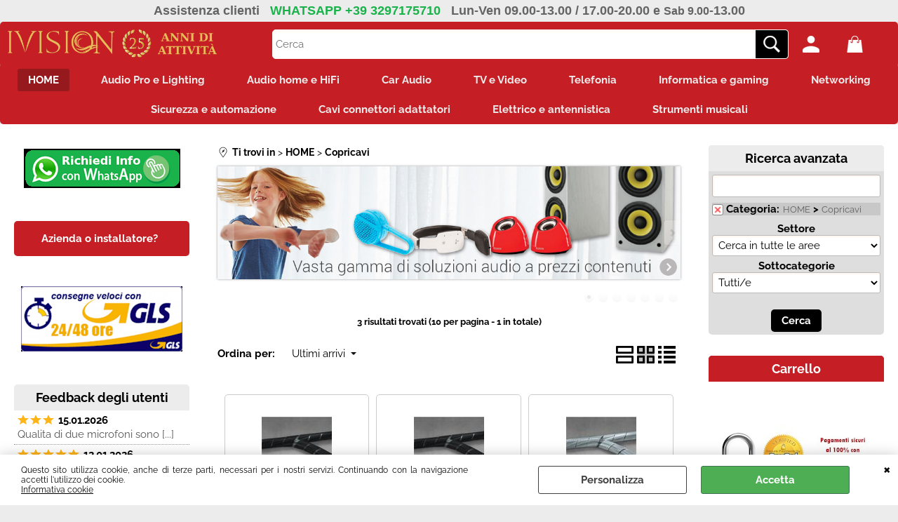

--- FILE ---
content_type: text/html; Charset=iso-8859-1
request_url: https://www.ivision.it/copricavo.1.48.586.sp.uw
body_size: 173242
content:
<!DOCTYPE html>
<html lang="it">
<head>
<meta charset="iso-8859-1">
<meta http-equiv="content-type" content="text/html; charset=iso-8859-1">
<base href="https://www.ivision.it/" />
<script type="text/javascript" id="rdy_mGVmHE9r">
	//<![CDATA[
	window.onerror = function(message, url, lineNumber,columnNumber,oError) {oError = oError||{};var aStack = (oError.stack||"").split("\n");var aConsole = [];aConsole.push(message);for(var sY=0;sY<aStack.length;sY++){if(aStack[sY]){aConsole.push(aStack[sY].replace(/@/g,"\t"));}}console.log("ERROR:");console.log(aConsole.join("\n"));console.log("------------------------------------");return true;};
	//]]>
</script>


<link  href="scripts/jquery.js" rel="preload" type="text/javascript" as="script" />
<link  href="scripts/readyprolibrary.min120.js?lang=it" rel="preload" type="text/javascript" as="script" />
<link  href="/readycontent/images/25-anni-di-attivita-WEB-h75.png" rel="preload" as="image" />
<link  href="ReadySkins/wonder/profile_85_20250830075610.css" rel="preload" type="text/css" as="style" />
<title>IVision.it – Promozioni online su $RDY_WEB_AREA_NAME$ e  $RDY_CATEGORY_NAME$</title>
<meta http-equiv="imagetoolbar" content="no" />
<meta name="generator" content="Ready Pro Ecommerce" />
<meta name="content-language" content="it" />
<link rel="icon" type="image/x-icon" href="data:," />
<meta content="$RDY_WEB_AREA_NAME$,$RDY_CATEGORY_NAME$,audio,offerte,dj,cavo,connettore,cellulare" name="keywords" />
<meta content="$RDY_WEB_AREA_NAME$ $RDY_CATEGORY_NAME$ migliaia di prodotti audio video telefonia sicurezza informatica antennistica e accessori con disponibilit&#224; e spedizione immediata." name="description" />
<meta content="width=device-width, minimum-scale=1.0, maximum-scale=5.0, initial-scale=1.0" name="viewport" />
<meta content="yes" name="apple-mobile-web-app-capable" />
<meta content="yes" name="mobile-web-app-capable" />
<link  href="https://www.ivision.it/it/home/copricavi/products.1.54.586.sp.uw" rel="canonical" />
<meta property="og:title" content="IVision.it – Promozioni online su $RDY_WEB_AREA_NAME$ e  $RDY_CATEGORY_NAME$" />
<meta property="og:type" content="website" />
<meta content="$RDY_WEB_AREA_NAME$ $RDY_CATEGORY_NAME$ migliaia di prodotti audio video telefonia sicurezza informatica antennistica e accessori con disponibilit&#224; e spedizione immediata." property="og:description" />
<meta property="og:url" content="https://www.ivision.it/it/home/copricavi/products.1.54.586.sp.uw" />
<meta property="og:image" content="https://www.ivision.it/ReadySkins/wonder/img/no_image_FB.png" />
<link  href="https://www.ivision.it/ReadySkins/wonder/img/no_image_FB.png" rel="image_src" />
<!-- SKIN Predefinita (Wonder-Advanced Red) -->
<link  href="ReadySkins/wonder/profile_85_20250830075610.css" rel="stylesheet" type="text/css" />
<!-- Custom CSS --><style type="text/css">
	.categoriesLinks dt {
  font-size: 90% !important;
  font-weight: bold;
}
</style>
<style type="text/css">
#colSx,#colDx,#colMid{display:table-cell;vertical-align:top;}#mainTable{display:table;}
</style>
<script type="text/javascript" id="rdy_3WOEjYid">
//<![CDATA[
var template_var_bShowMobileVersion=false;
var template_var_skinFolder='ReadySkins/wonder/img/';
var template_var_ajaxCall_page='ajaxRequests.asp';
var template_var_upload_files_page='uploadFiles.asp';
var template_var_renew_session_page='';
var template_var_send_order_page='default.asp?cmd=sendOrder';
var template_var_order_incomplete_btn_ko='Annulla';
var template_var_order_incomplete_btn_ok='Procedi con l\'acquisto';
var template_var_order_incomplete_message='<strong>ATTENZIONE!!</strong><br /><p>Siamo spiacenti ma attualmente non esiste alcun vettore disponibile per la tua zona di consegna.</p><ul><li>Potresti decidere di inviare comunque l\'ordine. Ti chiamera\' un nostro tecnico per aiutarti</li><li>Oppure potresti annullare l\'operazione e riprovare tra qualche giorno lasciando i tuoi articoli nel carrello.</li><li>Oppure potresti annullare l\'operazione ma solo per provare un\'altra destinazione</li></ul><br /><br /><strong>Come vuoi procedere?</strong>';
var readypro_data = {cookiesAccepted:0,cookiesMarketingAccepted:0,cookiesStatisticsAccepted:0,webSiteCharset:'iso-8859-1'};
//]]>
</script>
<script src="scripts/jquery.js" type="text/javascript" id="rdy_scriptsjqueryjs"></script>
<script src="scripts/readyprolibrary.min120.js?lang=it" type="text/javascript" id="rdy_scriptsreadyprolibrarymin120jslangit" defer="defer"></script>
<script src="scripts/select2/dist/js/i18n/it.js" type="text/javascript" id="rdy_scriptsselect2distjsi18nitjs" defer="defer"></script>
<!-- Google Tag Manager -->
<script type="text/javascript" id="rdy_f8eIkFIz">
//<![CDATA[
// Define dataLayer and the gtag function.
window.dataLayer = window.dataLayer || [];
function gtag(){dataLayer.push(arguments);}
// Set default consent to denied as a placeholder
// Determine actual values based on your own requirements
gtag('consent', 'default', {
'ad_storage':'denied',
'ad_user_data':'denied',
'ad_personalization':'denied',
'analytics_storage':'denied'
});
(function(w,d,s,l,i){w[l]=w[l]||[];w[l].push({'gtm.start':new Date().getTime(),event:'gtm.js'});var f=d.getElementsByTagName(s)[0],j=d.createElement(s),dl=l!='dataLayer'?'&l='+l:'';j.async=true;j.src='https://www.googletagmanager.com/gtm.js?id='+i+dl;f.parentNode.insertBefore(j,f);})(window,document,'script','dataLayer','GTM-WV57V6F');
//]]>
</script>
<!-- End Google Tag Manager -->
</head>
<body id="body_searchProd" class="body_lang_it searchProd webAreaID_54">
<!-- Google Tag Manager (noscript) -->
<noscript><iframe src="https://www.googletagmanager.com/ns.html?id=GTM-WV57V6F" height="0" width="0" style="display:none;visibility:hidden"></iframe></noscript>
<!-- End Google Tag Manager (noscript) -->
<div id="cookieAlert"><div class="text"><p><p>Questo sito utilizza cookie, anche di terze parti, necessari per
i nostri servizi. Continuando con la navigazione accetti l'utilizzo
dei cookie.</p>
 <a href="/Informativa-cookie">Informativa cookie</a></p></div><div class="btn"><a href="/?cmd=cookieAlertDetails" class="details" onclick="return showCookieDetails(this);">Personalizza</a><a href="/?cmd=cookieAlertOK" class="ok" onclick="return acceptCookie(this,false);">Accetta</a></div><a href="/?cmd=cookieAlertCLOSE" class="close" onclick="return closeCookieBanner(this);">CHIUDI</a></div>
<div id="r_left_menu"><div class="r_left_menu_loader"></div><div class="r_left_menu_container"><div class="r_left_menu_container_scroll"><ul><li class="btn_left_close btn"><span>Chiudi</span></li></ul><div class="r_left_menu_areas"><ul>
<li id="r_webArea_54" class="current">
<a href="https://www.ivision.it/" title="HOME" class="selectedButt" target="_self" data-text="HOME">HOME</a>
<div class="r_left_menu_categories"><ul><!--catTreeSTART509--><li class="li-item"><a href="it/home/access-point/products.1.54.509.sp.uw" id="r_catnode_509" data-id="509" data-params="cmd=searchProd&idA=54&idC=509" data-page="standard">Access point</a></li><!--catTreeEND509--><!--catTreeSTART1129--><li class="li-item"><a href="it/home/accessori-audio-pro-e-dj/products.1.54.1129.sp.uw" id="r_catnode_1129" data-id="1129" data-params="cmd=searchProd&idA=54&idC=1129" data-page="standard">Accessori audio PRO e DJ</a></li><!--catTreeEND1129--><!--catTreeSTART685--><li class="li-item"><a href="it/home/accessori-casse-acustiche/products.1.54.685.sp.uw" id="r_catnode_685" data-id="685" data-params="cmd=searchProd&idA=54&idC=685" data-page="standard">Accessori casse acustiche</a></li><!--catTreeEND685--><!--catTreeSTART843--><li class="li-item"><a href="it/home/accessori-gaming/products.1.54.843.sp.uw" id="r_catnode_843" data-id="843" data-params="cmd=searchProd&idA=54&idC=843" data-page="standard">Accessori gaming</a></li><!--catTreeEND843--><!--catTreeSTART1099--><li class="li-item"><a href="it/home/accessori-notebook-tablet/products.1.54.1099.sp.uw" id="r_catnode_1099" data-id="1099" data-params="cmd=searchProd&idA=54&idC=1099" data-page="standard">Accessori notebook tablet</a></li><!--catTreeEND1099--><!--catTreeSTART529--><li class="li-item"><a href="it/home/accessori-strumenti-musicali/products.1.54.529.sp.uw" id="r_catnode_529" data-id="529" data-params="cmd=searchProd&idA=54&idC=529" data-page="standard">Accessori strumenti musicali</a></li><!--catTreeEND529--><!--catTreeSTART1101--><li class="li-item"><a href="it/home/accessori-tv-video-foto/products.1.54.1101.sp.uw" id="r_catnode_1101" data-id="1101" data-params="cmd=searchProd&idA=54&idC=1101" data-page="standard">Accessori TV video foto</a></li><!--catTreeEND1101--><!--catTreeSTART510--><li class="li-item"><a href="it/home/accordatori-e-metronomi/products.1.54.510.sp.uw" id="r_catnode_510" data-id="510" data-params="cmd=searchProd&idA=54&idC=510" data-page="standard">Accordatori e metronomi</a></li><!--catTreeEND510--><!--catTreeSTART1249--><li class="li-item"><a href="it/home/acquisizione-audio-video-tv/products.1.54.1249.sp.uw" id="r_catnode_1249" data-id="1249" data-params="cmd=searchProd&idA=54&idC=1249" data-page="standard">Acquisizione audio video TV</a></li><!--catTreeEND1249--><!--catTreeSTART818--><li class="li-item"><a href="it/home/adattatori-bluetooth-pc/products.1.54.818.sp.uw" id="r_catnode_818" data-id="818" data-params="cmd=searchProd&idA=54&idC=818" data-page="standard">Adattatori bluetooth PC</a></li><!--catTreeEND818--><!--catTreeSTART1332--><li class="li-item"><a href="it/home/adattatori-connettori-antenne/products.1.54.1332.sp.uw" id="r_catnode_1332" data-id="1332" data-params="cmd=searchProd&idA=54&idC=1332" data-page="standard">Adattatori connettori antenne</a></li><!--catTreeEND1332--><!--catTreeSTART823--><li class="li-item"><a href="it/home/adattatori-hard-disk/products.1.54.823.sp.uw" id="r_catnode_823" data-id="823" data-params="cmd=searchProd&idA=54&idC=823" data-page="standard">Adattatori hard disk</a></li><!--catTreeEND823--><!--catTreeSTART1105--><li class="li-item"><a href="it/home/adattatori-wifi/products.1.54.1105.sp.uw" id="r_catnode_1105" data-id="1105" data-params="cmd=searchProd&idA=54&idC=1105" data-page="standard">Adattatori WIFi</a></li><!--catTreeEND1105--><!--catTreeSTART513--><li class="li-item"><a href="it/home/alimentatori-universali/products.1.54.513.sp.uw" id="r_catnode_513" data-id="513" data-params="cmd=searchProd&idA=54&idC=513" data-page="standard">Alimentatori universali</a></li><!--catTreeEND513--><!--catTreeSTART842--><li class="li-item"><a href="it/home/alimentatori-antenne-tv/products.1.54.842.sp.uw" id="r_catnode_842" data-id="842" data-params="cmd=searchProd&idA=54&idC=842" data-page="standard">Alimentatori antenne TV</a></li><!--catTreeEND842--><!--catTreeSTART849--><li class="li-item"><a href="it/home/alimentatori-pc/products.1.54.849.sp.uw" id="r_catnode_849" data-id="849" data-params="cmd=searchProd&idA=54&idC=849" data-page="standard">Alimentatori PC</a></li><!--catTreeEND849--><!--catTreeSTART1107--><li class="li-item"><a href="it/home/alimentatori-poe/products.1.54.1107.sp.uw" id="r_catnode_1107" data-id="1107" data-params="cmd=searchProd&idA=54&idC=1107" data-page="standard">Alimentatori POE</a></li><!--catTreeEND1107--><!--catTreeSTART1297--><li class="li-item"><a href="it/home/alimentatori-telecamere/products.1.54.1297.sp.uw" id="r_catnode_1297" data-id="1297" data-params="cmd=searchProd&idA=54&idC=1297" data-page="standard">Alimentatori telecamere</a></li><!--catTreeEND1297--><!--catTreeSTART514--><li class="li-item"><a href="it/home/altoparlanti/products.1.54.514.sp.uw" id="r_catnode_514" data-id="514" data-params="cmd=searchProd&idA=54&idC=514" data-page="standard">Altoparlanti</a></li><!--catTreeEND514--><!--catTreeSTART850--><li class="li-item"><a href="it/home/altoparlanti-audio-car/products.1.54.850.sp.uw" id="r_catnode_850" data-id="850" data-params="cmd=searchProd&idA=54&idC=850" data-page="standard">Altoparlanti audio car</a></li><!--catTreeEND850--><!--catTreeSTART1109--><li class="li-item"><a href="it/home/amplificatori-attenuatore-tv-sat/products.1.54.1109.sp.uw" id="r_catnode_1109" data-id="1109" data-params="cmd=searchProd&idA=54&idC=1109" data-page="standard">Amplificatori attenuatore TV SAT</a></li><!--catTreeEND1109--><!--catTreeSTART853--><li class="li-item"><a href="it/home/amplificatori-car/products.1.54.853.sp.uw" id="r_catnode_853" data-id="853" data-params="cmd=searchProd&idA=54&idC=853" data-page="standard">Amplificatori car</a></li><!--catTreeEND853--><!--catTreeSTART856--><li class="li-item"><a href="it/home/amplificatori-chitarra-basso/products.1.54.856.sp.uw" id="r_catnode_856" data-id="856" data-params="cmd=searchProd&idA=54&idC=856" data-page="standard">Amplificatori chitarra basso</a></li><!--catTreeEND856--><!--catTreeSTART854--><li class="li-item"><a href="it/home/amplificatori-home-theater/products.1.54.854.sp.uw" id="r_catnode_854" data-id="854" data-params="cmd=searchProd&idA=54&idC=854" data-page="standard">Amplificatori Home Theater</a></li><!--catTreeEND854--><!--catTreeSTART855--><li class="li-item"><a href="it/home/amplificatori-professionali/products.1.54.855.sp.uw" id="r_catnode_855" data-id="855" data-params="cmd=searchProd&idA=54&idC=855" data-page="standard">Amplificatori professionali</a></li><!--catTreeEND855--><!--catTreeSTART1236--><li class="li-item"><a href="it/home/amplificatori-stereo/products.1.54.1236.sp.uw" id="r_catnode_1236" data-id="1236" data-params="cmd=searchProd&idA=54&idC=1236" data-page="standard">Amplificatori stereo</a></li><!--catTreeEND1236--><!--catTreeSTART1199--><li class="li-item"><a href="it/home/antenne-car/products.1.54.1199.sp.uw" id="r_catnode_1199" data-id="1199" data-params="cmd=searchProd&idA=54&idC=1199" data-page="standard">Antenne car</a></li><!--catTreeEND1199--><!--catTreeSTART517--><li class="li-item"><a href="it/home/antenne-tv/products.1.54.517.sp.uw" id="r_catnode_517" data-id="517" data-params="cmd=searchProd&idA=54&idC=517" data-page="standard">Antenne TV</a></li><!--catTreeEND517--><!--catTreeSTART1241--><li class="li-item"><a href="it/home/antenne-wifi-3g-4g-5g/products.1.54.1241.sp.uw" id="r_catnode_1241" data-id="1241" data-params="cmd=searchProd&idA=54&idC=1241" data-page="standard">Antenne WIFI 3G 4G 5G</a></li><!--catTreeEND1241--><!--catTreeSTART525--><li class="li-item"><a href="it/home/aste-e-supporti-microfonici/products.1.54.525.sp.uw" id="r_catnode_525" data-id="525" data-params="cmd=searchProd&idA=54&idC=525" data-page="standard">Aste e supporti microfonici</a></li><!--catTreeEND525--><!--catTreeSTART1234--><li class="li-item"><a href="it/home/auricolari-e-cuffie/products.1.54.1234.sp.uw" id="r_catnode_1234" data-id="1234" data-params="cmd=searchProd&idA=54&idC=1234" data-page="standard">Auricolari e cuffie</a></li><!--catTreeEND1234--><!--catTreeSTART527--><li class="li-item"><a href="it/home/auricolari-telefonia/products.1.54.527.sp.uw" id="r_catnode_527" data-id="527" data-params="cmd=searchProd&idA=54&idC=527" data-page="standard">Auricolari telefonia</a></li><!--catTreeEND527--><!--catTreeSTART528--><li class="li-item"><a href="it/home/autoradio-e-multimedia/products.1.54.528.sp.uw" id="r_catnode_528" data-id="528" data-params="cmd=searchProd&idA=54&idC=528" data-page="standard">Autoradio e multimedia</a></li><!--catTreeEND528--><!--catTreeSTART530--><li class="li-item"><a href="it/home/bacchette-e-sordine/products.1.54.530.sp.uw" id="r_catnode_530" data-id="530" data-params="cmd=searchProd&idA=54&idC=530" data-page="standard">Bacchette e sordine</a></li><!--catTreeEND530--><!--catTreeSTART1053--><li class="li-item"><a href="it/home/barriere-infrarossi/products.1.54.1053.sp.uw" id="r_catnode_1053" data-id="1053" data-params="cmd=searchProd&idA=54&idC=1053" data-page="standard">Barriere infrarossi</a></li><!--catTreeEND1053--><!--catTreeSTART534--><li class="li-item"><a href="it/home/batterie/products.1.54.534.sp.uw" id="r_catnode_534" data-id="534" data-params="cmd=searchProd&idA=54&idC=534" data-page="standard">Batterie</a></li><!--catTreeEND534--><!--catTreeSTART1193--><li class="li-item"><a href="it/home/batterie-telefono/products.1.54.1193.sp.uw" id="r_catnode_1193" data-id="1193" data-params="cmd=searchProd&idA=54&idC=1193" data-page="standard">Batterie telefono</a></li><!--catTreeEND1193--><!--catTreeSTART1120--><li class="li-item"><a href="it/home/borsa-strumenti-musicali/products.1.54.1120.sp.uw" id="r_catnode_1120" data-id="1120" data-params="cmd=searchProd&idA=54&idC=1120" data-page="standard">Borsa strumenti musicali</a></li><!--catTreeEND1120--><!--catTreeSTART1122--><li class="li-item"><a href="it/home/borse-audio-pro-e-dj/products.1.54.1122.sp.uw" id="r_catnode_1122" data-id="1122" data-params="cmd=searchProd&idA=54&idC=1122" data-page="standard">Borse audio PRO e DJ</a></li><!--catTreeEND1122--><!--catTreeSTART537--><li class="li-item"><a href="it/home/box-subwoofer/products.1.54.537.sp.uw" id="r_catnode_537" data-id="537" data-params="cmd=searchProd&idA=54&idC=537" data-page="standard">Box subwoofer</a></li><!--catTreeEND537--><!--catTreeSTART539--><li class="li-item"><a href="it/home/bustine-e-custodie-cd-dvd/products.1.54.539.sp.uw" id="r_catnode_539" data-id="539" data-params="cmd=searchProd&idA=54&idC=539" data-page="standard">Bustine e custodie CD DVD</a></li><!--catTreeEND539--><!--catTreeSTART1346--><li class="li-item"><a href="it/home/canaline/products.1.54.1346.sp.uw" id="r_catnode_1346" data-id="1346" data-params="cmd=searchProd&idA=54&idC=1346" data-page="standard">Canaline</a></li><!--catTreeEND1346--><!--catTreeSTART545--><li class="li-item"><a href="it/home/card-reader/products.1.54.545.sp.uw" id="r_catnode_545" data-id="545" data-params="cmd=searchProd&idA=54&idC=545" data-page="standard">Card reader</a></li><!--catTreeEND545--><!--catTreeSTART540--><li class="li-item"><a href="it/home/caricabatterie/products.1.54.540.sp.uw" id="r_catnode_540" data-id="540" data-params="cmd=searchProd&idA=54&idC=540" data-page="standard">Caricabatterie</a></li><!--catTreeEND540--><!--catTreeSTART1123--><li class="li-item"><a href="it/home/caricabatterie-e-power-bank/products.1.54.1123.sp.uw" id="r_catnode_1123" data-id="1123" data-params="cmd=searchProd&idA=54&idC=1123" data-page="standard">Caricabatterie e power bank</a></li><!--catTreeEND1123--><!--catTreeSTART547--><li class="li-item"><a href="it/home/carta/products.1.54.547.sp.uw" id="r_catnode_547" data-id="547" data-params="cmd=searchProd&idA=54&idC=547" data-page="standard">Carta</a></li><!--catTreeEND547--><!--catTreeSTART1126--><li class="li-item"><a href="it/home/cartucce-e-toner/products.1.54.1126.sp.uw" id="r_catnode_1126" data-id="1126" data-params="cmd=searchProd&idA=54&idC=1126" data-page="standard">Cartucce e toner</a></li><!--catTreeEND1126--><!--catTreeSTART552--><li class="li-item"><a href="it/home/case-pc/products.1.54.552.sp.uw" id="r_catnode_552" data-id="552" data-params="cmd=searchProd&idA=54&idC=552" data-page="standard">Case PC</a></li><!--catTreeEND552--><!--catTreeSTART943--><li class="li-item"><a href="it/home/cavi-adattatori-fibraottica-toslink/products.1.54.943.sp.uw" id="r_catnode_943" data-id="943" data-params="cmd=searchProd&idA=54&idC=943" data-page="standard">Cavi adattatori fibraottica Toslink</a></li><!--catTreeEND943--><!--catTreeSTART1259--><li class="li-item"><a href="it/home/cavi-allarme-e-tvcc/products.1.54.1259.sp.uw" id="r_catnode_1259" data-id="1259" data-params="cmd=searchProd&idA=54&idC=1259" data-page="standard">Cavi allarme e TVCC</a></li><!--catTreeEND1259--><!--catTreeSTART1128--><li class="li-item"><a href="it/home/cavi-connettori-accessori-car-audio/products.1.54.1128.sp.uw" id="r_catnode_1128" data-id="1128" data-params="cmd=searchProd&idA=54&idC=1128" data-page="standard">Cavi connettori accessori car audio</a></li><!--catTreeEND1128--><!--catTreeSTART1261--><li class="li-item"><a href="it/home/cavi-connettori-adattatori-antenne/products.1.54.1261.sp.uw" id="r_catnode_1261" data-id="1261" data-params="cmd=searchProd&idA=54&idC=1261" data-page="standard">Cavi connettori adattatori antenne</a></li><!--catTreeEND1261--><!--catTreeSTART1260--><li class="li-item"><a href="it/home/cavi-connettori-adattatori-audio/products.1.54.1260.sp.uw" id="r_catnode_1260" data-id="1260" data-params="cmd=searchProd&idA=54&idC=1260" data-page="standard">Cavi connettori adattatori audio</a></li><!--catTreeEND1260--><!--catTreeSTART1131--><li class="li-item"><a href="it/home/cavi-connettori-adattatori-cellulari-tablet/products.1.54.1131.sp.uw" id="r_catnode_1131" data-id="1131" data-params="cmd=searchProd&idA=54&idC=1131" data-page="standard">Cavi connettori adattatori cellulari tablet</a></li><!--catTreeEND1131--><!--catTreeSTART1267--><li class="li-item"><a href="it/home/cavi-connettori-adattatori-display-port/products.1.54.1267.sp.uw" id="r_catnode_1267" data-id="1267" data-params="cmd=searchProd&idA=54&idC=1267" data-page="standard">Cavi connettori adattatori display port</a></li><!--catTreeEND1267--><!--catTreeSTART1268--><li class="li-item"><a href="it/home/cavi-connettori-adattatori-dmx/products.1.54.1268.sp.uw" id="r_catnode_1268" data-id="1268" data-params="cmd=searchProd&idA=54&idC=1268" data-page="standard">Cavi connettori adattatori DMX</a></li><!--catTreeEND1268--><!--catTreeSTART1269--><li class="li-item"><a href="it/home/cavi-connettori-adattatori-dvi/products.1.54.1269.sp.uw" id="r_catnode_1269" data-id="1269" data-params="cmd=searchProd&idA=54&idC=1269" data-page="standard">Cavi connettori adattatori DVI</a></li><!--catTreeEND1269--><!--catTreeSTART1132--><li class="li-item"><a href="it/home/cavi-connettori-adattatori-rj45/products.1.54.1132.sp.uw" id="r_catnode_1132" data-id="1132" data-params="cmd=searchProd&idA=54&idC=1132" data-page="standard">Cavi connettori adattatori RJ45</a></li><!--catTreeEND1132--><!--catTreeSTART1312--><li class="li-item"><a href="it/home/cavi-connettori-adattatori-fibra-ottica/products.1.54.1312.sp.uw" id="r_catnode_1312" data-id="1312" data-params="cmd=searchProd&idA=54&idC=1312" data-page="standard">Cavi connettori adattatori fibra ottica</a></li><!--catTreeEND1312--><!--catTreeSTART1272--><li class="li-item"><a href="it/home/cavi-connettori-adattatori-fotocamere/products.1.54.1272.sp.uw" id="r_catnode_1272" data-id="1272" data-params="cmd=searchProd&idA=54&idC=1272" data-page="standard">Cavi connettori adattatori fotocamere</a></li><!--catTreeEND1272--><!--catTreeSTART1273--><li class="li-item"><a href="it/home/cavi-connettori-adattatori-hdmi/products.1.54.1273.sp.uw" id="r_catnode_1273" data-id="1273" data-params="cmd=searchProd&idA=54&idC=1273" data-page="standard">Cavi connettori adattatori HDMI</a></li><!--catTreeEND1273--><!--catTreeSTART1274--><li class="li-item"><a href="it/home/cavi-connettori-adattatori-jack/products.1.54.1274.sp.uw" id="r_catnode_1274" data-id="1274" data-params="cmd=searchProd&idA=54&idC=1274" data-page="standard">Cavi connettori adattatori jack</a></li><!--catTreeEND1274--><!--catTreeSTART1333--><li class="li-item"><a href="it/home/cavi-connettori-adattatori-pc/products.1.54.1333.sp.uw" id="r_catnode_1333" data-id="1333" data-params="cmd=searchProd&idA=54&idC=1333" data-page="standard">Cavi connettori adattatori PC</a></li><!--catTreeEND1333--><!--catTreeSTART1277--><li class="li-item"><a href="it/home/cavi-connettori-adattatori-rca/products.1.54.1277.sp.uw" id="r_catnode_1277" data-id="1277" data-params="cmd=searchProd&idA=54&idC=1277" data-page="standard">Cavi connettori adattatori RCA</a></li><!--catTreeEND1277--><!--catTreeSTART1323--><li class="li-item"><a href="it/home/cavi-connettori-adattatori-sma/products.1.54.1323.sp.uw" id="r_catnode_1323" data-id="1323" data-params="cmd=searchProd&idA=54&idC=1323" data-page="standard">Cavi connettori adattatori SMA</a></li><!--catTreeEND1323--><!--catTreeSTART1322--><li class="li-item"><a href="it/home/cavi-connettori-adattatori-speakon/products.1.54.1322.sp.uw" id="r_catnode_1322" data-id="1322" data-params="cmd=searchProd&idA=54&idC=1322" data-page="standard">Cavi connettori adattatori speakon</a></li><!--catTreeEND1322--><!--catTreeSTART1283--><li class="li-item"><a href="it/home/cavi-connettori-adattatori-telefonico/products.1.54.1283.sp.uw" id="r_catnode_1283" data-id="1283" data-params="cmd=searchProd&idA=54&idC=1283" data-page="standard">Cavi connettori adattatori telefonico</a></li><!--catTreeEND1283--><!--catTreeSTART1284--><li class="li-item"><a href="it/home/cavi-connettori-adattatori-usb/products.1.54.1284.sp.uw" id="r_catnode_1284" data-id="1284" data-params="cmd=searchProd&idA=54&idC=1284" data-page="standard">Cavi connettori adattatori USB</a></li><!--catTreeEND1284--><!--catTreeSTART1266--><li class="li-item"><a href="it/home/cavi-connettori-adattatori-vari/products.1.54.1266.sp.uw" id="r_catnode_1266" data-id="1266" data-params="cmd=searchProd&idA=54&idC=1266" data-page="standard">Cavi connettori adattatori vari</a></li><!--catTreeEND1266--><!--catTreeSTART1285--><li class="li-item"><a href="it/home/cavi-connettori-adattatori-vga/products.1.54.1285.sp.uw" id="r_catnode_1285" data-id="1285" data-params="cmd=searchProd&idA=54&idC=1285" data-page="standard">Cavi connettori adattatori VGA</a></li><!--catTreeEND1285--><!--catTreeSTART1279--><li class="li-item"><a href="it/home/cavi-connettori-adattatori-video/products.1.54.1279.sp.uw" id="r_catnode_1279" data-id="1279" data-params="cmd=searchProd&idA=54&idC=1279" data-page="standard">Cavi connettori adattatori video</a></li><!--catTreeEND1279--><!--catTreeSTART1296--><li class="li-item"><a href="it/home/cavi-connettori-adattatori-xlr/products.1.54.1296.sp.uw" id="r_catnode_1296" data-id="1296" data-params="cmd=searchProd&idA=54&idC=1296" data-page="standard">Cavi connettori adattatori XLR</a></li><!--catTreeEND1296--><!--catTreeSTART1258--><li class="li-item"><a href="it/home/cavi-alimentazione/products.1.54.1258.sp.uw" id="r_catnode_1258" data-id="1258" data-params="cmd=searchProd&idA=54&idC=1258" data-page="standard">Cavi alimentazione</a></li><!--catTreeEND1258--><!--catTreeSTART556--><li class="li-item"><a href="it/home/cdr-cdrw-dvdr-dvdrw/products.1.54.556.sp.uw" id="r_catnode_556" data-id="556" data-params="cmd=searchProd&idA=54&idC=556" data-page="standard">CDR CDRW DVDR DVDRW</a></li><!--catTreeEND556--><!--catTreeSTART558--><li class="li-item"><a href="it/home/cellulari/products.1.54.558.sp.uw" id="r_catnode_558" data-id="558" data-params="cmd=searchProd&idA=54&idC=558" data-page="standard">Cellulari</a></li><!--catTreeEND558--><!--catTreeSTART679--><li class="li-item"><a href="it/home/centraline-mixer-luci/products.1.54.679.sp.uw" id="r_catnode_679" data-id="679" data-params="cmd=searchProd&idA=54&idC=679" data-page="standard">Centraline mixer luci</a></li><!--catTreeEND679--><!--catTreeSTART567--><li class="li-item"><a href="it/home/chitarra/products.1.54.567.sp.uw" id="r_catnode_567" data-id="567" data-params="cmd=searchProd&idA=54&idC=567" data-page="standard">Chitarra</a></li><!--catTreeEND567--><!--catTreeSTART571--><li class="li-item"><a href="it/home/combinatori/products.1.54.571.sp.uw" id="r_catnode_571" data-id="571" data-params="cmd=searchProd&idA=54&idC=571" data-page="standard">Combinatori</a></li><!--catTreeEND571--><!--catTreeSTART535--><li class="li-item"><a href="it/home/componenti-crossover-passivi/products.1.54.535.sp.uw" id="r_catnode_535" data-id="535" data-params="cmd=searchProd&idA=54&idC=535" data-page="standard">Componenti crossover passivi</a></li><!--catTreeEND535--><!--catTreeSTART1097--><li class="li-item"><a href="it/home/componenti-e-accessori-giradischi/products.1.54.1097.sp.uw" id="r_catnode_1097" data-id="1097" data-params="cmd=searchProd&idA=54&idC=1097" data-page="standard">Componenti e accessori giradischi</a></li><!--catTreeEND1097--><!--catTreeSTART1141--><li class="li-item"><a href="it/home/condensatori-car-audio/products.1.54.1141.sp.uw" id="r_catnode_1141" data-id="1141" data-params="cmd=searchProd&idA=54&idC=1141" data-page="standard">Condensatori car audio</a></li><!--catTreeEND1141--><!--catTreeSTART1303--><li class="li-item"><a href="it/home/connettori-adattatori-alimentazione/products.1.54.1303.sp.uw" id="r_catnode_1303" data-id="1303" data-params="cmd=searchProd&idA=54&idC=1303" data-page="standard">Connettori adattatori alimentazione</a></li><!--catTreeEND1303--><!--catTreeSTART1264--><li class="li-item"><a href="it/home/connettori-accessori-tvcc/products.1.54.1264.sp.uw" id="r_catnode_1264" data-id="1264" data-params="cmd=searchProd&idA=54&idC=1264" data-page="standard">Connettori accessori TVCC</a></li><!--catTreeEND1264--><!--catTreeSTART581--><li class="li-item"><a href="it/home/consolle-e-controller-audio/products.1.54.581.sp.uw" id="r_catnode_581" data-id="581" data-params="cmd=searchProd&idA=54&idC=581" data-page="standard">Consolle e controller audio</a></li><!--catTreeEND581--><!--catTreeSTART583--><li class="li-item"><a href="it/home/contatti-magnetici/products.1.54.583.sp.uw" id="r_catnode_583" data-id="583" data-params="cmd=searchProd&idA=54&idC=583" data-page="standard">Contatti magnetici</a></li><!--catTreeEND583--><!--catTreeSTART650--><li class="li-item"><a href="it/home/controller-games/products.1.54.650.sp.uw" id="r_catnode_650" data-id="650" data-params="cmd=searchProd&idA=54&idC=650" data-page="standard">Controller games</a></li><!--catTreeEND650--><!--catTreeSTART1077--><li class="li-item"><a href="it/home/convertitori-audio/products.1.54.1077.sp.uw" id="r_catnode_1077" data-id="1077" data-params="cmd=searchProd&idA=54&idC=1077" data-page="standard">Convertitori audio</a></li><!--catTreeEND1077--><!--catTreeSTART1144--><li class="li-item"><a href="it/home/convertitori-video/products.1.54.1144.sp.uw" id="r_catnode_1144" data-id="1144" data-params="cmd=searchProd&idA=54&idC=1144" data-page="standard">Convertitori video</a></li><!--catTreeEND1144--><!--catTreeSTART586--><li class="li-item"><a href="it/home/copricavi/products.1.54.586.sp.uw" id="r_catnode_586" data-id="586" data-params="cmd=searchProd&idA=54&idC=586" data-page="standard">Copricavi</a></li><!--catTreeEND586--><!--catTreeSTART1145--><li class="li-item"><a href="it/home/corde-mute-ance/products.1.54.1145.sp.uw" id="r_catnode_1145" data-id="1145" data-params="cmd=searchProd&idA=54&idC=1145" data-page="standard">Corde mute ance</a></li><!--catTreeEND1145--><!--catTreeSTART926--><li class="li-item"><a href="it/home/cover-custodie-cellulari/products.1.54.926.sp.uw" id="r_catnode_926" data-id="926" data-params="cmd=searchProd&idA=54&idC=926" data-page="standard">Cover custodie cellulari</a></li><!--catTreeEND926--><!--catTreeSTART590--><li class="li-item"><a href="it/home/cpu/products.1.54.590.sp.uw" id="r_catnode_590" data-id="590" data-params="cmd=searchProd&idA=54&idC=590" data-page="standard">CPU</a></li><!--catTreeEND590--><!--catTreeSTART574--><li class="li-item"><a href="it/home/crossover-processori-equalizzatori/products.1.54.574.sp.uw" id="r_catnode_574" data-id="574" data-params="cmd=searchProd&idA=54&idC=574" data-page="standard">Crossover processori equalizzatori</a></li><!--catTreeEND574--><!--catTreeSTART1233--><li class="li-item"><a href="it/home/cuffia-e-monitor-pro/products.1.54.1233.sp.uw" id="r_catnode_1233" data-id="1233" data-params="cmd=searchProd&idA=54&idC=1233" data-page="standard">Cuffia e monitor PRO</a></li><!--catTreeEND1233--><!--catTreeSTART1235--><li class="li-item"><a href="it/home/cuffie-pc/products.1.54.1235.sp.uw" id="r_catnode_1235" data-id="1235" data-params="cmd=searchProd&idA=54&idC=1235" data-page="standard">Cuffie PC</a></li><!--catTreeEND1235--><!--catTreeSTART596--><li class="li-item"><a href="it/home/decoder-dtt-e-sat/products.1.54.596.sp.uw" id="r_catnode_596" data-id="596" data-params="cmd=searchProd&idA=54&idC=596" data-page="standard">Decoder DTT e SAT</a></li><!--catTreeEND596--><!--catTreeSTART1146--><li class="li-item"><a href="it/home/derivatori-e-partitori/products.1.54.1146.sp.uw" id="r_catnode_1146" data-id="1146" data-params="cmd=searchProd&idA=54&idC=1146" data-page="standard">Derivatori e partitori</a></li><!--catTreeEND1146--><!--catTreeSTART1301--><li class="li-item"><a href="it/home/diffusori-100v/products.1.54.1301.sp.uw" id="r_catnode_1301" data-id="1301" data-params="cmd=searchProd&idA=54&idC=1301" data-page="standard">Diffusori 100V</a></li><!--catTreeEND1301--><!--catTreeSTART938--><li class="li-item"><a href="it/home/diffusori-pc/products.1.54.938.sp.uw" id="r_catnode_938" data-id="938" data-params="cmd=searchProd&idA=54&idC=938" data-page="standard">Diffusori PC</a></li><!--catTreeEND938--><!--catTreeSTART939--><li class="li-item"><a href="it/home/diffusori-audio-pro/products.1.54.939.sp.uw" id="r_catnode_939" data-id="939" data-params="cmd=searchProd&idA=54&idC=939" data-page="standard">Diffusori audio PRO</a></li><!--catTreeEND939--><!--catTreeSTART1239--><li class="li-item"><a href="it/home/diffusori-portatili/products.1.54.1239.sp.uw" id="r_catnode_1239" data-id="1239" data-params="cmd=searchProd&idA=54&idC=1239" data-page="standard">Diffusori portatili</a></li><!--catTreeEND1239--><!--catTreeSTART598--><li class="li-item"><a href="it/home/diffusori-soundbar-subwoofer/products.1.54.598.sp.uw" id="r_catnode_598" data-id="598" data-params="cmd=searchProd&idA=54&idC=598" data-page="standard">Diffusori soundbar subwoofer</a></li><!--catTreeEND598--><!--catTreeSTART1180--><li class="li-item"><a href="it/home/dispositivi-monitoraggio-e-test/products.1.54.1180.sp.uw" id="r_catnode_1180" data-id="1180" data-params="cmd=searchProd&idA=54&idC=1180" data-page="standard">Dispositivi monitoraggio e test</a></li><!--catTreeEND1180--><!--catTreeSTART1148--><li class="li-item"><a href="it/home/dispositivo-dual-sim/products.1.54.1148.sp.uw" id="r_catnode_1148" data-id="1148" data-params="cmd=searchProd&idA=54&idC=1148" data-page="standard">Dispositivo dual SIM</a></li><!--catTreeEND1148--><!--catTreeSTART611--><li class="li-item"><a href="it/home/dvr-nvr-hvr/products.1.54.611.sp.uw" id="r_catnode_611" data-id="611" data-params="cmd=searchProd&idA=54&idC=611" data-page="standard">DVR NVR HVR</a></li><!--catTreeEND611--><!--catTreeSTART612--><li class="li-item"><a href="it/home/effetti-luce/products.1.54.612.sp.uw" id="r_catnode_612" data-id="612" data-params="cmd=searchProd&idA=54&idC=612" data-page="standard">Effetti luce</a></li><!--catTreeEND612--><!--catTreeSTART613--><li class="li-item"><a href="it/home/effetti-strumentale/products.1.54.613.sp.uw" id="r_catnode_613" data-id="613" data-params="cmd=searchProd&idA=54&idC=613" data-page="standard">Effetti strumentale</a></li><!--catTreeEND613--><!--catTreeSTART1151--><li class="li-item"><a href="it/home/extender-video/products.1.54.1151.sp.uw" id="r_catnode_1151" data-id="1151" data-params="cmd=searchProd&idA=54&idC=1151" data-page="standard">Extender video</a></li><!--catTreeEND1151--><!--catTreeSTART652--><li class="li-item"><a href="it/home/fari-xenon/products.1.54.652.sp.uw" id="r_catnode_652" data-id="652" data-params="cmd=searchProd&idA=54&idC=652" data-page="standard">Fari xenon</a></li><!--catTreeEND652--><!--catTreeSTART1311--><li class="li-item"><a href="it/home/faston-e-coprifaston/products.1.54.1311.sp.uw" id="r_catnode_1311" data-id="1311" data-params="cmd=searchProd&idA=54&idC=1311" data-page="standard">Faston e coprifaston</a></li><!--catTreeEND1311--><!--catTreeSTART621--><li class="li-item"><a href="it/home/ferrite-antidisturbo/products.1.54.621.sp.uw" id="r_catnode_621" data-id="621" data-params="cmd=searchProd&idA=54&idC=621" data-page="standard">Ferrite antidisturbo</a></li><!--catTreeEND621--><!--catTreeSTART623--><li class="li-item"><a href="it/home/filtri-adsl/products.1.54.623.sp.uw" id="r_catnode_623" data-id="623" data-params="cmd=searchProd&idA=54&idC=623" data-page="standard">Filtri ADSL</a></li><!--catTreeEND623--><!--catTreeSTART920--><li class="li-item"><a href="it/home/filtri-crossover-car/products.1.54.920.sp.uw" id="r_catnode_920" data-id="920" data-params="cmd=searchProd&idA=54&idC=920" data-page="standard">Filtri crossover car</a></li><!--catTreeEND920--><!--catTreeSTART629--><li class="li-item"><a href="it/home/fotocamere-e-videocamere/products.1.54.629.sp.uw" id="r_catnode_629" data-id="629" data-params="cmd=searchProd&idA=54&idC=629" data-page="standard">Fotocamere e videocamere</a></li><!--catTreeEND629--><!--catTreeSTART1215--><li class="li-item"><a href="it/home/fotocellula/products.1.54.1215.sp.uw" id="r_catnode_1215" data-id="1215" data-params="cmd=searchProd&idA=54&idC=1215" data-page="standard">Fotocellula</a></li><!--catTreeEND1215--><!--catTreeSTART1347--><li class="li-item"><a href="it/home/frutti-e-portafrutti/products.1.54.1347.sp.uw" id="r_catnode_1347" data-id="1347" data-params="cmd=searchProd&idA=54&idC=1347" data-page="standard">Frutti e portafrutti</a></li><!--catTreeEND1347--><!--catTreeSTART631--><li class="li-item"><a href="it/home/fusibili-e-portafusibili/products.1.54.631.sp.uw" id="r_catnode_631" data-id="631" data-params="cmd=searchProd&idA=54&idC=631" data-page="standard">Fusibili e portafusibili</a></li><!--catTreeEND631--><!--catTreeSTART632--><li class="li-item"><a href="it/home/gelatine/products.1.54.632.sp.uw" id="r_catnode_632" data-id="632" data-params="cmd=searchProd&idA=54&idC=632" data-page="standard">Gelatine</a></li><!--catTreeEND632--><!--catTreeSTART1153--><li class="li-item"><a href="it/home/griglie-e-reggi-griglie/products.1.54.1153.sp.uw" id="r_catnode_1153" data-id="1153" data-params="cmd=searchProd&idA=54&idC=1153" data-page="standard">Griglie e reggi griglie</a></li><!--catTreeEND1153--><!--catTreeSTART638--><li class="li-item"><a href="it/home/hard-disk-ssd/products.1.54.638.sp.uw" id="r_catnode_638" data-id="638" data-params="cmd=searchProd&idA=54&idC=638" data-page="standard">Hard disk - SSD</a></li><!--catTreeEND638--><!--catTreeSTART639--><li class="li-item"><a href="it/home/hub-usb/products.1.54.639.sp.uw" id="r_catnode_639" data-id="639" data-params="cmd=searchProd&idA=54&idC=639" data-page="standard">Hub USB</a></li><!--catTreeEND639--><!--catTreeSTART1155--><li class="li-item"><a href="it/home/interfacce-car/products.1.54.1155.sp.uw" id="r_catnode_1155" data-id="1155" data-params="cmd=searchProd&idA=54&idC=1155" data-page="standard">Interfacce car</a></li><!--catTreeEND1155--><!--catTreeSTART1157--><li class="li-item"><a href="it/home/interruttori-smart/products.1.54.1157.sp.uw" id="r_catnode_1157" data-id="1157" data-params="cmd=searchProd&idA=54&idC=1157" data-page="standard">Interruttori smart</a></li><!--catTreeEND1157--><!--catTreeSTART1143--><li class="li-item"><a href="it/home/inverter/products.1.54.1143.sp.uw" id="r_catnode_1143" data-id="1143" data-params="cmd=searchProd&idA=54&idC=1143" data-page="standard">Inverter</a></li><!--catTreeEND1143--><!--catTreeSTART654--><li class="li-item"><a href="it/home/lampade-faro-illuminazione/products.1.54.654.sp.uw" id="r_catnode_654" data-id="654" data-params="cmd=searchProd&idA=54&idC=654" data-page="standard">Lampade faro illuminazione</a></li><!--catTreeEND654--><!--catTreeSTART1336--><li class="li-item"><a href="it/home/lampade-per-effetti/products.1.54.1336.sp.uw" id="r_catnode_1336" data-id="1336" data-params="cmd=searchProd&idA=54&idC=1336" data-page="standard">Lampade per effetti</a></li><!--catTreeEND1336--><!--catTreeSTART656--><li class="li-item"><a href="it/home/leggii/products.1.54.656.sp.uw" id="r_catnode_656" data-id="656" data-params="cmd=searchProd&idA=54&idC=656" data-page="standard">Leggii</a></li><!--catTreeEND656--><!--catTreeSTART661--><li class="li-item"><a href="it/home/lettori-blu-ray-dvd/products.1.54.661.sp.uw" id="r_catnode_661" data-id="661" data-params="cmd=searchProd&idA=54&idC=661" data-page="standard">Lettori Blu Ray DVD</a></li><!--catTreeEND661--><!--catTreeSTART1160--><li class="li-item"><a href="it/home/lettori-mp3-mp4-mp5/products.1.54.1160.sp.uw" id="r_catnode_1160" data-id="1160" data-params="cmd=searchProd&idA=54&idC=1160" data-page="standard">Lettori Mp3 Mp4 Mp5</a></li><!--catTreeEND1160--><!--catTreeSTART755--><li class="li-item"><a href="it/home/lettori-smart-card/products.1.54.755.sp.uw" id="r_catnode_755" data-id="755" data-params="cmd=searchProd&idA=54&idC=755" data-page="standard">Lettori smart card</a></li><!--catTreeEND755--><!--catTreeSTART1161--><li class="li-item"><a href="it/home/liquidi-fumo-bolle/products.1.54.1161.sp.uw" id="r_catnode_1161" data-id="1161" data-params="cmd=searchProd&idA=54&idC=1161" data-page="standard">Liquidi fumo bolle</a></li><!--catTreeEND1161--><!--catTreeSTART666--><li class="li-item"><a href="it/home/lnb-disecq-dual-feed/products.1.54.666.sp.uw" id="r_catnode_666" data-id="666" data-params="cmd=searchProd&idA=54&idC=666" data-page="standard">Lnb Disecq Dual feed</a></li><!--catTreeEND666--><!--catTreeSTART668--><li class="li-item"><a href="it/home/macchine-fumo-bolle-neve/products.1.54.668.sp.uw" id="r_catnode_668" data-id="668" data-params="cmd=searchProd&idA=54&idC=668" data-page="standard">Macchine fumo bolle neve</a></li><!--catTreeEND668--><!--catTreeSTART671--><li class="li-item"><a href="it/home/mascherine-autoradio/products.1.54.671.sp.uw" id="r_catnode_671" data-id="671" data-params="cmd=searchProd&idA=54&idC=671" data-page="standard">Mascherine autoradio</a></li><!--catTreeEND671--><!--catTreeSTART1221--><li class="li-item"><a href="it/home/materiali-fissaggio/products.1.54.1221.sp.uw" id="r_catnode_1221" data-id="1221" data-params="cmd=searchProd&idA=54&idC=1221" data-page="standard">Materiali fissaggio</a></li><!--catTreeEND1221--><!--catTreeSTART1247--><li class="li-item"><a href="it/home/memorie-ram/products.1.54.1247.sp.uw" id="r_catnode_1247" data-id="1247" data-params="cmd=searchProd&idA=54&idC=1247" data-page="standard">Memorie RAM</a></li><!--catTreeEND1247--><!--catTreeSTART676--><li class="li-item"><a href="it/home/microfoni/products.1.54.676.sp.uw" id="r_catnode_676" data-id="676" data-params="cmd=searchProd&idA=54&idC=676" data-page="standard">Microfoni</a></li><!--catTreeEND676--><!--catTreeSTART964--><li class="li-item"><a href="it/home/microfoni-pc/products.1.54.964.sp.uw" id="r_catnode_964" data-id="964" data-params="cmd=searchProd&idA=54&idC=964" data-page="standard">Microfoni PC</a></li><!--catTreeEND964--><!--catTreeSTART573--><li class="li-item"><a href="it/home/mini-hifi/products.1.54.573.sp.uw" id="r_catnode_573" data-id="573" data-params="cmd=searchProd&idA=54&idC=573" data-page="standard">Mini HIFI</a></li><!--catTreeEND573--><!--catTreeSTART965--><li class="li-item"><a href="it/home/miscelatori-tv-e-sat/products.1.54.965.sp.uw" id="r_catnode_965" data-id="965" data-params="cmd=searchProd&idA=54&idC=965" data-page="standard">Miscelatori TV e SAT</a></li><!--catTreeEND965--><!--catTreeSTART678--><li class="li-item"><a href="it/home/mixer-audio-e-accessori/products.1.54.678.sp.uw" id="r_catnode_678" data-id="678" data-params="cmd=searchProd&idA=54&idC=678" data-page="standard">Mixer audio e accessori</a></li><!--catTreeEND678--><!--catTreeSTART680--><li class="li-item"><a href="it/home/mobile/products.1.54.680.sp.uw" id="r_catnode_680" data-id="680" data-params="cmd=searchProd&idA=54&idC=680" data-page="standard">Mobile</a></li><!--catTreeEND680--><!--catTreeSTART681--><li class="li-item"><a href="it/home/modem/products.1.54.681.sp.uw" id="r_catnode_681" data-id="681" data-params="cmd=searchProd&idA=54&idC=681" data-page="standard">Modem</a></li><!--catTreeEND681--><!--catTreeSTART683--><li class="li-item"><a href="it/home/moduli-audio-pro/products.1.54.683.sp.uw" id="r_catnode_683" data-id="683" data-params="cmd=searchProd&idA=54&idC=683" data-page="standard">Moduli audio PRO</a></li><!--catTreeEND683--><!--catTreeSTART1168--><li class="li-item"><a href="it/home/monitor/products.1.54.1168.sp.uw" id="r_catnode_1168" data-id="1168" data-params="cmd=searchProd&idA=54&idC=1168" data-page="standard">Monitor</a></li><!--catTreeEND1168--><!--catTreeSTART967--><li class="li-item"><a href="it/home/monitor-tvcc/products.1.54.967.sp.uw" id="r_catnode_967" data-id="967" data-params="cmd=searchProd&idA=54&idC=967" data-page="standard">Monitor TVCC</a></li><!--catTreeEND967--><!--catTreeSTART688--><li class="li-item"><a href="it/home/mouse-e-tappetini/products.1.54.688.sp.uw" id="r_catnode_688" data-id="688" data-params="cmd=searchProd&idA=54&idC=688" data-page="standard">Mouse e tappetini</a></li><!--catTreeEND688--><!--catTreeSTART1341--><li class="li-item"><a href="it/home/multiprese-rack/products.1.54.1341.sp.uw" id="r_catnode_1341" data-id="1341" data-params="cmd=searchProd&idA=54&idC=1341" data-page="standard">Multiprese rack</a></li><!--catTreeEND1341--><!--catTreeSTART692--><li class="li-item"><a href="it/home/nastri-e-termorestringenti/products.1.54.692.sp.uw" id="r_catnode_692" data-id="692" data-params="cmd=searchProd&idA=54&idC=692" data-page="standard">Nastri e termorestringenti</a></li><!--catTreeEND692--><!--catTreeSTART694--><li class="li-item"><a href="it/home/neon/products.1.54.694.sp.uw" id="r_catnode_694" data-id="694" data-params="cmd=searchProd&idA=54&idC=694" data-page="standard">Neon</a></li><!--catTreeEND694--><!--catTreeSTART698--><li class="li-item"><a href="it/home/pali-staffe-supporti/products.1.54.698.sp.uw" id="r_catnode_698" data-id="698" data-params="cmd=searchProd&idA=54&idC=698" data-page="standard">Pali staffe supporti</a></li><!--catTreeEND698--><!--catTreeSTART700--><li class="li-item"><a href="it/home/par/products.1.54.700.sp.uw" id="r_catnode_700" data-id="700" data-params="cmd=searchProd&idA=54&idC=700" data-page="standard">Par</a></li><!--catTreeEND700--><!--catTreeSTART701--><li class="li-item"><a href="it/home/parabole/products.1.54.701.sp.uw" id="r_catnode_701" data-id="701" data-params="cmd=searchProd&idA=54&idC=701" data-page="standard">Parabole</a></li><!--catTreeEND701--><!--catTreeSTART1294--><li class="li-item"><a href="it/home/periferiche-accessori-allarme/products.1.54.1294.sp.uw" id="r_catnode_1294" data-id="1294" data-params="cmd=searchProd&idA=54&idC=1294" data-page="standard">Periferiche accessori allarme</a></li><!--catTreeEND1294--><!--catTreeSTART521--><li class="li-item"><a href="it/home/poggiapiedi/products.1.54.521.sp.uw" id="r_catnode_521" data-id="521" data-params="cmd=searchProd&idA=54&idC=521" data-page="standard">Poggiapiedi</a></li><!--catTreeEND521--><!--catTreeSTART715--><li class="li-item"><a href="it/home/porta-pc/products.1.54.715.sp.uw" id="r_catnode_715" data-id="715" data-params="cmd=searchProd&idA=54&idC=715" data-page="standard">Porta PC</a></li><!--catTreeEND715--><!--catTreeSTART1326--><li class="li-item"><a href="it/home/prese-multiprese-adattatori/products.1.54.1326.sp.uw" id="r_catnode_1326" data-id="1326" data-params="cmd=searchProd&idA=54&idC=1326" data-page="standard">Prese multiprese adattatori</a></li><!--catTreeEND1326--><!--catTreeSTART512--><li class="li-item"><a href="it/home/proteggi-schermi/products.1.54.512.sp.uw" id="r_catnode_512" data-id="512" data-params="cmd=searchProd&idA=54&idC=512" data-page="standard">Proteggi schermi</a></li><!--catTreeEND512--><!--catTreeSTART720--><li class="li-item"><a href="it/home/pulisci-monitor/products.1.54.720.sp.uw" id="r_catnode_720" data-id="720" data-params="cmd=searchProd&idA=54&idC=720" data-page="standard">Pulisci monitor</a></li><!--catTreeEND720--><!--catTreeSTART1302--><li class="li-item"><a href="it/home/rack-audio-pro/products.1.54.1302.sp.uw" id="r_catnode_1302" data-id="1302" data-params="cmd=searchProd&idA=54&idC=1302" data-page="standard">Rack audio PRO</a></li><!--catTreeEND1302--><!--catTreeSTART724--><li class="li-item"><a href="it/home/rack-networking/products.1.54.724.sp.uw" id="r_catnode_724" data-id="724" data-params="cmd=searchProd&idA=54&idC=724" data-page="standard">Rack networking</a></li><!--catTreeEND724--><!--catTreeSTART726--><li class="li-item"><a href="it/home/radiocomandi/products.1.54.726.sp.uw" id="r_catnode_726" data-id="726" data-params="cmd=searchProd&idA=54&idC=726" data-page="standard">Radiocomandi</a></li><!--catTreeEND726--><!--catTreeSTART1348--><li class="li-item"><a href="it/home/rele-e-zoccoli/products.1.54.1348.sp.uw" id="r_catnode_1348" data-id="1348" data-params="cmd=searchProd&idA=54&idC=1348" data-page="standard">Relè e zoccoli</a></li><!--catTreeEND1348--><!--catTreeSTART730--><li class="li-item"><a href="it/home/ricambi/products.1.54.730.sp.uw" id="r_catnode_730" data-id="730" data-params="cmd=searchProd&idA=54&idC=730" data-page="standard">Ricambi</a></li><!--catTreeEND730--><!--catTreeSTART1175--><li class="li-item"><a href="it/home/ripetitori-ir/products.1.54.1175.sp.uw" id="r_catnode_1175" data-id="1175" data-params="cmd=searchProd&idA=54&idC=1175" data-page="standard">Ripetitori IR</a></li><!--catTreeEND1175--><!--catTreeSTART735--><li class="li-item"><a href="it/home/router/products.1.54.735.sp.uw" id="r_catnode_735" data-id="735" data-params="cmd=searchProd&idA=54&idC=735" data-page="standard">Router</a></li><!--catTreeEND735--><!--catTreeSTART738--><li class="li-item"><a href="it/home/salvatelecomandi/products.1.54.738.sp.uw" id="r_catnode_738" data-id="738" data-params="cmd=searchProd&idA=54&idC=738" data-page="standard">Salvatelecomandi</a></li><!--catTreeEND738--><!--catTreeSTART1351--><li class="li-item"><a href="it/home/scaricatori-di-sovratensione/products.1.54.1351.sp.uw" id="r_catnode_1351" data-id="1351" data-params="cmd=searchProd&idA=54&idC=1351" data-page="standard">Scaricatori di sovratensione</a></li><!--catTreeEND1351--><!--catTreeSTART1349--><li class="li-item"><a href="it/home/scatole-centralini-pozzetti/products.1.54.1349.sp.uw" id="r_catnode_1349" data-id="1349" data-params="cmd=searchProd&idA=54&idC=1349" data-page="standard">Scatole centralini pozzetti</a></li><!--catTreeEND1349--><!--catTreeSTART976--><li class="li-item"><a href="it/home/schede-audio-pc/products.1.54.976.sp.uw" id="r_catnode_976" data-id="976" data-params="cmd=searchProd&idA=54&idC=976" data-page="standard">Schede audio PC</a></li><!--catTreeEND976--><!--catTreeSTART1177--><li class="li-item"><a href="it/home/schede-di-rete/products.1.54.1177.sp.uw" id="r_catnode_1177" data-id="1177" data-params="cmd=searchProd&idA=54&idC=1177" data-page="standard">Schede di rete</a></li><!--catTreeEND1177--><!--catTreeSTART742--><li class="li-item"><a href="it/home/schede-espansione-pc/products.1.54.742.sp.uw" id="r_catnode_742" data-id="742" data-params="cmd=searchProd&idA=54&idC=742" data-page="standard">Schede espansione PC</a></li><!--catTreeEND742--><!--catTreeSTART1179--><li class="li-item"><a href="it/home/sdoppiatori-audio/products.1.54.1179.sp.uw" id="r_catnode_1179" data-id="1179" data-params="cmd=searchProd&idA=54&idC=1179" data-page="standard">Sdoppiatori audio</a></li><!--catTreeEND1179--><!--catTreeSTART1339--><li class="li-item"><a href="it/home/sdoppiatori-video-pc/products.1.54.1339.sp.uw" id="r_catnode_1339" data-id="1339" data-params="cmd=searchProd&idA=54&idC=1339" data-page="standard">Sdoppiatori video PC</a></li><!--catTreeEND1339--><!--catTreeSTART1251--><li class="li-item"><a href="it/home/sensori-antincendio/products.1.54.1251.sp.uw" id="r_catnode_1251" data-id="1251" data-params="cmd=searchProd&idA=54&idC=1251" data-page="standard">Sensori antincendio</a></li><!--catTreeEND1251--><!--catTreeSTART1250--><li class="li-item"><a href="it/home/sensori-volumetrici/products.1.54.1250.sp.uw" id="r_catnode_1250" data-id="1250" data-params="cmd=searchProd&idA=54&idC=1250" data-page="standard">Sensori volumetrici</a></li><!--catTreeEND1250--><!--catTreeSTART752--><li class="li-item"><a href="it/home/sirene-antintrusione/products.1.54.752.sp.uw" id="r_catnode_752" data-id="752" data-params="cmd=searchProd&idA=54&idC=752" data-page="standard">Sirene antintrusione</a></li><!--catTreeEND752--><!--catTreeSTART1246--><li class="li-item"><a href="it/home/smart-box/products.1.54.1246.sp.uw" id="r_catnode_1246" data-id="1246" data-params="cmd=searchProd&idA=54&idC=1246" data-page="standard">Smart Box</a></li><!--catTreeEND1246--><!--catTreeSTART1287--><li class="li-item"><a href="it/home/smartwatch/products.1.54.1287.sp.uw" id="r_catnode_1287" data-id="1287" data-params="cmd=searchProd&idA=54&idC=1287" data-page="standard">SmartWatch</a></li><!--catTreeEND1287--><!--catTreeSTART1065--><li class="li-item"><a href="it/home/spray/products.1.54.1065.sp.uw" id="r_catnode_1065" data-id="1065" data-params="cmd=searchProd&idA=54&idC=1065" data-page="standard">Spray</a></li><!--catTreeEND1065--><!--catTreeSTART765--><li class="li-item"><a href="it/home/stampanti/products.1.54.765.sp.uw" id="r_catnode_765" data-id="765" data-params="cmd=searchProd&idA=54&idC=765" data-page="standard">Stampanti</a></li><!--catTreeEND765--><!--catTreeSTART766--><li class="li-item"><a href="it/home/stand-e-supporti-diffusori/products.1.54.766.sp.uw" id="r_catnode_766" data-id="766" data-params="cmd=searchProd&idA=54&idC=766" data-page="standard">Stand e supporti diffusori</a></li><!--catTreeEND766--><!--catTreeSTART1256--><li class="li-item"><a href="it/home/stereo-portatile/products.1.54.1256.sp.uw" id="r_catnode_1256" data-id="1256" data-params="cmd=searchProd&idA=54&idC=1256" data-page="standard">Stereo portatile</a></li><!--catTreeEND1256--><!--catTreeSTART767--><li class="li-item"><a href="it/home/strisce-led/products.1.54.767.sp.uw" id="r_catnode_767" data-id="767" data-params="cmd=searchProd&idA=54&idC=767" data-page="standard">Strisce LED</a></li><!--catTreeEND767--><!--catTreeSTART770--><li class="li-item"><a href="it/home/subwoofer-pro/products.1.54.770.sp.uw" id="r_catnode_770" data-id="770" data-params="cmd=searchProd&idA=54&idC=770" data-page="standard">Subwoofer PRO</a></li><!--catTreeEND770--><!--catTreeSTART772--><li class="li-item"><a href="it/home/supporti-altoparlanti-car-audio/products.1.54.772.sp.uw" id="r_catnode_772" data-id="772" data-params="cmd=searchProd&idA=54&idC=772" data-page="standard">Supporti altoparlanti car audio</a></li><!--catTreeEND772--><!--catTreeSTART993--><li class="li-item"><a href="it/home/supporti-audio-pro/products.1.54.993.sp.uw" id="r_catnode_993" data-id="993" data-params="cmd=searchProd&idA=54&idC=993" data-page="standard">Supporti audio Pro</a></li><!--catTreeEND993--><!--catTreeSTART1185--><li class="li-item"><a href="it/home/supporti-cellulari-tablet-ipad/products.1.54.1185.sp.uw" id="r_catnode_1185" data-id="1185" data-params="cmd=searchProd&idA=54&idC=1185" data-page="standard">Supporti Cellulari Tablet IPAD</a></li><!--catTreeEND1185--><!--catTreeSTART773--><li class="li-item"><a href="it/home/supporti-chitarra-basso/products.1.54.773.sp.uw" id="r_catnode_773" data-id="773" data-params="cmd=searchProd&idA=54&idC=773" data-page="standard">Supporti chitarra basso</a></li><!--catTreeEND773--><!--catTreeSTART1254--><li class="li-item"><a href="it/home/supporti-tastiere/products.1.54.1254.sp.uw" id="r_catnode_1254" data-id="1254" data-params="cmd=searchProd&idA=54&idC=1254" data-page="standard">Supporti tastiere</a></li><!--catTreeEND1254--><!--catTreeSTART776--><li class="li-item"><a href="it/home/supporti-telecamere/products.1.54.776.sp.uw" id="r_catnode_776" data-id="776" data-params="cmd=searchProd&idA=54&idC=776" data-page="standard">Supporti telecamere</a></li><!--catTreeEND776--><!--catTreeSTART989--><li class="li-item"><a href="it/home/supporti-tv-e-audio-video/products.1.54.989.sp.uw" id="r_catnode_989" data-id="989" data-params="cmd=searchProd&idA=54&idC=989" data-page="standard">Supporti TV e Audio Video</a></li><!--catTreeEND989--><!--catTreeSTART994--><li class="li-item"><a href="it/home/supporti-videoproiettori/products.1.54.994.sp.uw" id="r_catnode_994" data-id="994" data-params="cmd=searchProd&idA=54&idC=994" data-page="standard">Supporti videoproiettori</a></li><!--catTreeEND994--><!--catTreeSTART1078--><li class="li-item"><a href="it/home/sveglie/products.1.54.1078.sp.uw" id="r_catnode_1078" data-id="1078" data-params="cmd=searchProd&idA=54&idC=1078" data-page="standard">Sveglie</a></li><!--catTreeEND1078--><!--catTreeSTART1186--><li class="li-item"><a href="it/home/switch-di-rete/products.1.54.1186.sp.uw" id="r_catnode_1186" data-id="1186" data-params="cmd=searchProd&idA=54&idC=1186" data-page="standard">Switch di rete</a></li><!--catTreeEND1186--><!--catTreeSTART779--><li class="li-item"><a href="it/home/switch-splitter/products.1.54.779.sp.uw" id="r_catnode_779" data-id="779" data-params="cmd=searchProd&idA=54&idC=779" data-page="standard">Switch splitter</a></li><!--catTreeEND779--><!--catTreeSTART1187--><li class="li-item"><a href="it/home/tablet/products.1.54.1187.sp.uw" id="r_catnode_1187" data-id="1187" data-params="cmd=searchProd&idA=54&idC=1187" data-page="standard">Tablet</a></li><!--catTreeEND1187--><!--catTreeSTART995--><li class="li-item"><a href="it/home/tastiere-centrali/products.1.54.995.sp.uw" id="r_catnode_995" data-id="995" data-params="cmd=searchProd&idA=54&idC=995" data-page="standard">Tastiere centrali</a></li><!--catTreeEND995--><!--catTreeSTART1188--><li class="li-item"><a href="it/home/tastiere-pc/products.1.54.1188.sp.uw" id="r_catnode_1188" data-id="1188" data-params="cmd=searchProd&idA=54&idC=1188" data-page="standard">Tastiere PC</a></li><!--catTreeEND1188--><!--catTreeSTART784--><li class="li-item"><a href="it/home/telecamere/products.1.54.784.sp.uw" id="r_catnode_784" data-id="784" data-params="cmd=searchProd&idA=54&idC=784" data-page="standard">Telecamere</a></li><!--catTreeEND784--><!--catTreeSTART997--><li class="li-item"><a href="it/home/telecamere-car/products.1.54.997.sp.uw" id="r_catnode_997" data-id="997" data-params="cmd=searchProd&idA=54&idC=997" data-page="standard">Telecamere Car</a></li><!--catTreeEND997--><!--catTreeSTART785--><li class="li-item"><a href="it/home/telecomandi/products.1.54.785.sp.uw" id="r_catnode_785" data-id="785" data-params="cmd=searchProd&idA=54&idC=785" data-page="standard">Telecomandi</a></li><!--catTreeEND785--><!--catTreeSTART996--><li class="li-item"><a href="it/home/telecomandi-car/products.1.54.996.sp.uw" id="r_catnode_996" data-id="996" data-params="cmd=searchProd&idA=54&idC=996" data-page="standard">Telecomandi Car</a></li><!--catTreeEND996--><!--catTreeSTART786--><li class="li-item"><a href="it/home/telefoni/products.1.54.786.sp.uw" id="r_catnode_786" data-id="786" data-params="cmd=searchProd&idA=54&idC=786" data-page="standard">Telefoni</a></li><!--catTreeEND786--><!--catTreeSTART1337--><li class="li-item"><a href="it/home/telefono-voip-ip/products.1.54.1337.sp.uw" id="r_catnode_1337" data-id="1337" data-params="cmd=searchProd&idA=54&idC=1337" data-page="standard">Telefono VOIP IP</a></li><!--catTreeEND1337--><!--catTreeSTART787--><li class="li-item"><a href="it/home/televisori/products.1.54.787.sp.uw" id="r_catnode_787" data-id="787" data-params="cmd=searchProd&idA=54&idC=787" data-page="standard">Televisori</a></li><!--catTreeEND787--><!--catTreeSTART1062--><li class="li-item"><a href="it/home/trasformatori-100v/products.1.54.1062.sp.uw" id="r_catnode_1062" data-id="1062" data-params="cmd=searchProd&idA=54&idC=1062" data-page="standard">Trasformatori 100V</a></li><!--catTreeEND1062--><!--catTreeSTART1211--><li class="li-item"><a href="it/home/trasmettitori-audio/products.1.54.1211.sp.uw" id="r_catnode_1211" data-id="1211" data-params="cmd=searchProd&idA=54&idC=1211" data-page="standard">Trasmettitori audio</a></li><!--catTreeEND1211--><!--catTreeSTART1166--><li class="li-item"><a href="it/home/trasmettitori-fm/products.1.54.1166.sp.uw" id="r_catnode_1166" data-id="1166" data-params="cmd=searchProd&idA=54&idC=1166" data-page="standard">Trasmettitori FM</a></li><!--catTreeEND1166--><!--catTreeSTART1190--><li class="li-item"><a href="it/home/trombe-e-megafoni/products.1.54.1190.sp.uw" id="r_catnode_1190" data-id="1190" data-params="cmd=searchProd&idA=54&idC=1190" data-page="standard">Trombe e megafoni</a></li><!--catTreeEND1190--><!--catTreeSTART796--><li class="li-item"><a href="it/home/ups/products.1.54.796.sp.uw" id="r_catnode_796" data-id="796" data-params="cmd=searchProd&idA=54&idC=796" data-page="standard">UPS</a></li><!--catTreeEND796--><!--catTreeSTART1343--><li class="li-item"><a href="it/home/varie-car-audio/products.1.54.1343.sp.uw" id="r_catnode_1343" data-id="1343" data-params="cmd=searchProd&idA=54&idC=1343" data-page="standard">Varie car audio</a></li><!--catTreeEND1343--><!--catTreeSTART523--><li class="li-item"><a href="it/home/varie-saldatura/products.1.54.523.sp.uw" id="r_catnode_523" data-id="523" data-params="cmd=searchProd&idA=54&idC=523" data-page="standard">Varie saldatura</a></li><!--catTreeEND523--><!--catTreeSTART1191--><li class="li-item"><a href="it/home/varie-telefonia/products.1.54.1191.sp.uw" id="r_catnode_1191" data-id="1191" data-params="cmd=searchProd&idA=54&idC=1191" data-page="standard">Varie telefonia</a></li><!--catTreeEND1191--><!--catTreeSTART1007--><li class="li-item"><a href="it/home/ventole-pc/products.1.54.1007.sp.uw" id="r_catnode_1007" data-id="1007" data-params="cmd=searchProd&idA=54&idC=1007" data-page="standard">Ventole PC</a></li><!--catTreeEND1007--><!--catTreeSTART1074--><li class="li-item"><a href="it/home/campanelli-e-videocitofoni/products.1.54.1074.sp.uw" id="r_catnode_1074" data-id="1074" data-params="cmd=searchProd&idA=54&idC=1074" data-page="standard">Campanelli e videocitofoni</a></li><!--catTreeEND1074--><!--catTreeSTART802--><li class="li-item"><a href="it/home/videoproiettori/products.1.54.802.sp.uw" id="r_catnode_802" data-id="802" data-params="cmd=searchProd&idA=54&idC=802" data-page="standard">Videoproiettori</a></li><!--catTreeEND802--><!--catTreeSTART804--><li class="li-item"><a href="it/home/vivavoce-e-cavi/products.1.54.804.sp.uw" id="r_catnode_804" data-id="804" data-params="cmd=searchProd&idA=54&idC=804" data-page="standard">Vivavoce e cavi</a></li><!--catTreeEND804--><!--catTreeSTART808--><li class="li-item"><a href="it/home/webcam/products.1.54.808.sp.uw" id="r_catnode_808" data-id="808" data-params="cmd=searchProd&idA=54&idC=808" data-page="standard">Webcam</a></li><!--catTreeEND808--></ul></div>
</li><li id="r_webArea_34">
<a href="it/audio-pro-e-lighting.1.34.uw" title="Audio Pro e Lighting" target="_self" data-text="Audio Pro e Lighting">Audio Pro e Lighting</a>
<!-- INNERHTML_AREA_34 -->
</li><li id="r_webArea_33">
<a href="it/audio-home-e-hifi.1.33.uw" title="Audio home e HiFi" target="_self" data-text="Audio home e HiFi">Audio home e HiFi</a>
<!-- INNERHTML_AREA_33 -->
</li><li id="r_webArea_32">
<a href="it/car-audio.1.32.uw" title="Car Audio" target="_self" data-text="Car Audio">Car Audio</a>
<!-- INNERHTML_AREA_32 -->
</li><li id="r_webArea_37">
<a href="it/tv-e-video.1.37.uw" title="TV e Video" target="_self" data-text="TV e Video">TV e Video</a>
<!-- INNERHTML_AREA_37 -->
</li><li id="r_webArea_40">
<a href="it/telefonia.1.40.uw" title="Telefonia" target="_self" data-text="Telefonia">Telefonia</a>
<!-- INNERHTML_AREA_40 -->
</li><li id="r_webArea_36">
<a href="it/informatica-e-gaming.1.36.uw" title="Informatica e gaming" target="_self" data-text="Informatica e gaming">Informatica e gaming</a>
<!-- INNERHTML_AREA_36 -->
</li><li id="r_webArea_53">
<a href="it/networking.1.53.uw" title="Networking" target="_self" data-text="Networking">Networking</a>
<!-- INNERHTML_AREA_53 -->
</li><li id="r_webArea_41">
<a href="it/sicurezza-e-automazione.1.41.uw" title="Sicurezza e automazione" target="_self" data-text="Sicurezza e automazione">Sicurezza e automazione</a>
<!-- INNERHTML_AREA_41 -->
</li><li id="r_webArea_57">
<a href="it/cavi-connettori-adattatori.1.57.uw" title="Cavi connettori adattatori" target="_self" data-text="Cavi connettori adattatori">Cavi connettori adattatori</a>
<!-- INNERHTML_AREA_57 -->
</li><li id="r_webArea_56">
<a href="it/elettrico-e-antennistica.1.56.uw" title="Elettrico e antennistica" target="_self" data-text="Elettrico e antennistica">Elettrico e antennistica</a>
<!-- INNERHTML_AREA_56 -->
</li><li id="r_webArea_44">
<a href="it/strumenti-musicali.1.44.uw" title="Strumenti musicali" target="_self" data-text="Strumenti musicali">Strumenti musicali</a>
<!-- INNERHTML_AREA_44 -->
</li>
</ul>
</div><div class="r_left_menu_pages"><ul><li id="r_webPage_9"><a href="Azienda-o-installatore">Azienda o installatore?</a></li></ul></div></div></div></div>
<div id="header_responsive"><div id="head"><div id="header_top_bar_wrapper"><ul class="header_top_bar"><li id="top_text"><div><p dir="ltr" align="center"><font size="4"
face="Liberation Sans"><font size="4"
face="Liberation Sans"><font color="#646464"><strong>Assistenza
clienti&#160;&#160;</strong>
<font style="COLOR: #1ab34b"><strong>WHATSAPP +39
3297175710</strong><strong>&#160;</strong></font>
&#160;<strong>Lun-Ven 09.00-13.00 / 17.00-20.00 e
<font size="+0">Sab
9.00</font>-13.00</strong></font></font></font></p>
</div></li></ul></div><div id="top_buttons_wrapper"><ul class="top_buttons"><li id="top_menu_button" class="btn_menu butt"><a href="#"><span>&nbsp;</span></a></li><li class="box_logo"><a href="https://www.ivision.it/"><img src="/readycontent/images/25-anni-di-attivita-WEB-h75.png" fetchpriority="high" id="logo" alt="" border="0" /></a></li><li class="box_search"><form action="default.asp" id="top_search" class="headForm"><div class="box_text_search"><input type="text" placeholder="Cerca" class="txt_search" name="cmdString" autocomplete="off" value="" /><input type="submit" value="ok" class="btn_search responsive_butt" /></div><input type="button" value="ok" name="main_butt" class="btn_search main_butt" /><input type="hidden" name="cmd" value="searchProd" /><input type="hidden" name="bFormSearch" value="1" /></form></li><li id="top_login_button" class="btn_login butt"><a href="default.asp?cmd=loginAndRegister" rel="nofollow"><span>Accedi / Registrati</span></a><div id="top_login" class="popup"><div class="loginAndRegister" id="loginAndRegisterTop"><div id="existentUserBoxTop" class="existent_user_box"><div class="boxTitle"><span>Sono già registrato</span></div><p>Per completare l'ordine inserisci il nome utente e la password e poi clicca sul pulsante "Accedi"</p><form action="copricavo.1.48.586.sp.uw" method="post"><fieldset><label><strong>E-mail:</strong><input type="text" name="uid" /></label><label><strong>Password:</strong><input type="password" name="pwd" onkeypress="showToggleViewPassword(this);" /></label></fieldset><input value="Accedi" type="submit" name="cmdOK" class="butt1" /><a href="#" title="Inserire l'indirizzo email con il quale e' stata effettuata la registrazione per reimpostare la password" onclick="return showMessageInLightBox('&lt;div id=&quot;resetPwdRequest&quot;&gt;&lt;div class=&quot;boxTitle&quot;&gt;Hai perso la password?&lt;/div&gt;Per avviare la procedura di reset della password inserisci l\'indirizzo email con il quale ti sei registrato.&lt;form id=&quot;resetPwdRequestForm&quot; action=&quot;default.asp?cmd=resetPwdRequest&quot; method=&quot;post&quot; onsubmit=&quot;return checkResetPwdForm(this);&quot;&gt;&lt;label for=&quot;email&quot;&gt;E-mail&lt;/label&gt;&amp;nbsp;&lt;input type=&quot;text&quot; name=&quot;email&quot; /&gt;&amp;nbsp;&lt;input type=&quot;submit&quot; name=&quot;cmd_OK&quot; value=&quot;Vai&quot; class=&quot;butt1&quot; id=&quot;resetPwdRequestButt&quot; /&gt;&lt;/form&gt;&lt;/div&gt;');">Hai perso la password?</a></form></div><div id="newUserBoxTop" class="new_user_box"><div class="boxTitle"><span>Sono un nuovo cliente</span></div><p>Se non sei ancora registrato sul nostro sito clicca sul pulsante "Registrati"</p><form action="default.asp?cmd=regForm" method="post"><input type="submit" name="cmdRegister" value="Registrati" class="butt1" /></form></div></div></div></li><li class="btn_cart butt" id="top_cart_button"><a href="default.asp?cmd=showCart" rel="nofollow"><span>0,00</span></a><div id="top_cart" class="popup"><div class="title"><strong>Carrello</strong></div><div class="cart_content_detailed"><p>Il carrello è vuoto</p></div></div></li></ul></div></div></div>
<div id="menu" class="megamenu"><ul>
<li id="webArea_54" class="current">
<a href="https://www.ivision.it/" title="HOME" class="selectedButt" target="_self" data-text="HOME">HOME</a>
</li><li id="webArea_34">
<a href="it/audio-pro-e-lighting.1.34.uw" title="Audio Pro e Lighting" target="_self" data-text="Audio Pro e Lighting">Audio Pro e Lighting</a>
</li><li id="webArea_33">
<a href="it/audio-home-e-hifi.1.33.uw" title="Audio home e HiFi" target="_self" data-text="Audio home e HiFi">Audio home e HiFi</a>
</li><li id="webArea_32">
<a href="it/car-audio.1.32.uw" title="Car Audio" target="_self" data-text="Car Audio">Car Audio</a>
</li><li id="webArea_37">
<a href="it/tv-e-video.1.37.uw" title="TV e Video" target="_self" data-text="TV e Video">TV e Video</a>
</li><li id="webArea_40">
<a href="it/telefonia.1.40.uw" title="Telefonia" target="_self" data-text="Telefonia">Telefonia</a>
</li><li id="webArea_36">
<a href="it/informatica-e-gaming.1.36.uw" title="Informatica e gaming" target="_self" data-text="Informatica e gaming">Informatica e gaming</a>
</li><li id="webArea_53">
<a href="it/networking.1.53.uw" title="Networking" target="_self" data-text="Networking">Networking</a>
</li><li id="webArea_41">
<a href="it/sicurezza-e-automazione.1.41.uw" title="Sicurezza e automazione" target="_self" data-text="Sicurezza e automazione">Sicurezza e automazione</a>
</li><li id="webArea_57">
<a href="it/cavi-connettori-adattatori.1.57.uw" title="Cavi connettori adattatori" target="_self" data-text="Cavi connettori adattatori">Cavi connettori adattatori</a>
</li><li id="webArea_56">
<a href="it/elettrico-e-antennistica.1.56.uw" title="Elettrico e antennistica" target="_self" data-text="Elettrico e antennistica">Elettrico e antennistica</a>
</li><li id="webArea_44">
<a href="it/strumenti-musicali.1.44.uw" title="Strumenti musicali" target="_self" data-text="Strumenti musicali">Strumenti musicali</a>
</li>
</ul>
</div>
<div id="mainTableContainer">
<div id="mainTable">
<div id="colSx"><div class="personalElement"><a href="https://api.whatsapp.com/send/?phone=+393297175710" target="_blank" title=""><img src="files/Foto archivio/118956_1.PNG" alt="" border="0" /></a></div><div class="personalElement"><p align="center">&#160;</p>
</div><a href="Azienda-o-installatore" target="_self" title="Azienda o installatore?" id="personal_btn_WP_9" class="personalButt"><span>Azienda o installatore?</span></a><div class="personalElement"><p align="center">&#160;</p>
</div><div class="personalElement"><img src="files/Foto archivio/118889.PNG" alt="" border="0" /></div><div class="personalElement"><p align="center">&#160;</p>
</div><div class="feedBackBox"><div class="boxTitle bkg2"><span>Feedback degli utenti</span></div><ul><li><span style="width:16px;height:16px;display:inline-block;margin:0 2px 0 0;float:left;" class="img-star-mini"></span><span style="width:16px;height:16px;display:inline-block;margin:0 2px 0 0;float:left;" class="img-star-mini"></span><span style="width:16px;height:16px;display:inline-block;margin:0 2px 0 0;float:left;" class="img-star-mini"></span>&nbsp;<strong>15.01.2026</strong>&nbsp;<p>Qualita di due microfoni sono [...]</p></li><li><span style="width:16px;height:16px;display:inline-block;margin:0 2px 0 0;float:left;" class="img-star-mini"></span><span style="width:16px;height:16px;display:inline-block;margin:0 2px 0 0;float:left;" class="img-star-mini"></span><span style="width:16px;height:16px;display:inline-block;margin:0 2px 0 0;float:left;" class="img-star-mini"></span><span style="width:16px;height:16px;display:inline-block;margin:0 2px 0 0;float:left;" class="img-star-mini"></span><span style="width:16px;height:16px;display:inline-block;margin:0 2px 0 0;float:left;" class="img-star-mini"></span>&nbsp;<strong>12.01.2026</strong>&nbsp;<p>tutto ok come da descrizione</p></li><li><span style="width:16px;height:16px;display:inline-block;margin:0 2px 0 0;float:left;" class="img-star-mini"></span><span style="width:16px;height:16px;display:inline-block;margin:0 2px 0 0;float:left;" class="img-star-mini"></span><span style="width:16px;height:16px;display:inline-block;margin:0 2px 0 0;float:left;" class="img-star-mini"></span><span style="width:16px;height:16px;display:inline-block;margin:0 2px 0 0;float:left;" class="img-star-mini"></span><span style="width:16px;height:16px;display:inline-block;margin:0 2px 0 0;float:left;" class="img-star-mini"></span>&nbsp;<strong>09.01.2026</strong>&nbsp;<p>Ottimo venditore consigliato</p></li><li><span style="width:16px;height:16px;display:inline-block;margin:0 2px 0 0;float:left;" class="img-star-mini"></span><span style="width:16px;height:16px;display:inline-block;margin:0 2px 0 0;float:left;" class="img-star-mini"></span><span style="width:16px;height:16px;display:inline-block;margin:0 2px 0 0;float:left;" class="img-star-mini"></span><span style="width:16px;height:16px;display:inline-block;margin:0 2px 0 0;float:left;" class="img-star-mini"></span><span style="width:16px;height:16px;display:inline-block;margin:0 2px 0 0;float:left;" class="img-star-mini"></span>&nbsp;<strong>05.01.2026</strong>&nbsp;<p>tutto ok</p></li><li><span style="width:16px;height:16px;display:inline-block;margin:0 2px 0 0;float:left;" class="img-star-mini"></span><span style="width:16px;height:16px;display:inline-block;margin:0 2px 0 0;float:left;" class="img-star-mini"></span><span style="width:16px;height:16px;display:inline-block;margin:0 2px 0 0;float:left;" class="img-star-mini"></span><span style="width:16px;height:16px;display:inline-block;margin:0 2px 0 0;float:left;" class="img-star-mini"></span><span style="width:16px;height:16px;display:inline-block;margin:0 2px 0 0;float:left;" class="img-star-mini"></span>&nbsp;<strong>24.12.2025</strong>&nbsp;<p>Oggetto conforme a [...]</p></li><li><span style="width:16px;height:16px;display:inline-block;margin:0 2px 0 0;float:left;" class="img-star-mini"></span><span style="width:16px;height:16px;display:inline-block;margin:0 2px 0 0;float:left;" class="img-star-mini"></span><span style="width:16px;height:16px;display:inline-block;margin:0 2px 0 0;float:left;" class="img-star-mini"></span><span style="width:16px;height:16px;display:inline-block;margin:0 2px 0 0;float:left;" class="img-star-mini"></span><span style="width:16px;height:16px;display:inline-block;margin:0 2px 0 0;float:left;" class="img-star-mini"></span>&nbsp;<strong>24.12.2025</strong>&nbsp;<p>Oggetto conforme a [...]</p></li><li><span style="width:16px;height:16px;display:inline-block;margin:0 2px 0 0;float:left;" class="img-star-mini"></span><span style="width:16px;height:16px;display:inline-block;margin:0 2px 0 0;float:left;" class="img-star-mini"></span><span style="width:16px;height:16px;display:inline-block;margin:0 2px 0 0;float:left;" class="img-star-mini"></span><span style="width:16px;height:16px;display:inline-block;margin:0 2px 0 0;float:left;" class="img-star-mini"></span><span style="width:16px;height:16px;display:inline-block;margin:0 2px 0 0;float:left;" class="img-star-mini"></span>&nbsp;<strong>24.12.2025</strong>&nbsp;<p>Oggetto conforme a [...]</p></li></ul><a href="default.asp?cmd=searchVotes&cmdString=products|orders">Elenco completo »</a></div></div>
<div id="colMid">
<noscript><div id="jsNotEnabledMessage"><img src="ReadySkins/wonder/img/alert_javascriptIsNotEnable.gif" border="0" alt="" /></div></noscript>
<div id="navBar"><div id="breadcrumbs"><strong>Ti trovi in</strong> <ul><li><a href="https://www.ivision.it/" title="HOME"><span>HOME</span></a></li> <li><a href="it/home/copricavi/products.1.54.586.sp.uw" title="Copricavi"><span>Copricavi</span></a></li></ul></div></div><script type="application/ld+json">{"itemListElement":[{"@type":"ListItem","position":1,"item":{"@id":"https://www.ivision.it/","name":"HOME"}},{"@type":"ListItem","position":2,"item":{"@id":"it/home/copricavi/products.1.54.586.sp.uw","name":"Copricavi"}}],"@type":"BreadcrumbList","@context":"https://schema.org"}</script>
<div style="max-width:100%;"><ul id="slide_129" class="slide_imgs">
<li title="">
<a href="#" title="" target="_self" data-big="files/2009_Files/Web/Layout2/Galleries/2/9/G3.jpg"><img src="files/2009_Files/Web/Layout2/Galleries/2/9/G3.jpg" alt="" border="0" /></a>
</li><li title="">
<a href="#" title="" target="_self" data-big="files/2009_Files/Web/Layout2/Galleries/2/7/GC1.jpg"><img src="files/2009_Files/Web/Layout2/Galleries/2/7/GC1.jpg" alt="" border="0" /></a>
</li><li title="">
<a href="#" title="" target="_self" data-big="files/2009_Files/Web/Layout2/Galleries/2/11/G2.jpg"><img src="files/2009_Files/Web/Layout2/Galleries/2/11/G2.jpg" alt="" border="0" /></a>
</li><li title="">
<a href="#" title="" target="_self" data-big="files/2009_Files/Web/Layout2/Galleries/2/27/1024Informatica23.jpg"><img src="files/2009_Files/Web/Layout2/Galleries/2/27/1024Informatica23.jpg" alt="" border="0" /></a>
</li><li title="">
<a href="#" title="" target="_self" data-big="files/2009_Files/Web/Layout2/Galleries/2/28/1024Informatica5.jpg"><img src="files/2009_Files/Web/Layout2/Galleries/2/28/1024Informatica5.jpg" alt="" border="0" /></a>
</li><li title="">
<a href="#" title="" target="_self" data-big="files/2009_Files/Web/Layout2/Galleries/2/30/1024PioneerAutoradio.jpg"><img src="files/2009_Files/Web/Layout2/Galleries/2/30/1024PioneerAutoradio.jpg" alt="" border="0" /></a>
</li><li title="">
<a href="#" title="" target="_self" data-big="files/2009_Files/Web/Layout2/Galleries/2/31/1024TVvideo2.jpg"><img src="files/2009_Files/Web/Layout2/Galleries/2/31/1024TVvideo2.jpg" alt="" border="0" /></a>
</li>
</ul></div><div id="mainResultBox"><div class="pages"><p>3 risultati trovati (10 per pagina - 1 in totale)</p></div><ul class="results-view"><li class="view-horizontal"><a href="default.asp?l=1&idA=48&idC=586&cmd=searchProd&cView=horizontal" onclick="return sendGetData(this.href);" rel="nofollow"><div></div><div></div></a></li><li class="view-cubes"><a href="default.asp?l=1&idA=48&idC=586&cmd=searchProd&cView=cubes" onclick="return sendGetData(this.href);" class="selected" rel="nofollow"><div class="topleft"></div><div class="topright"></div><div class="bottomleft"></div><div class="bottomright"></div></a></li><li class="view-grid"><a href="default.asp?l=1&idA=48&idC=586&cmd=searchProd&cView=grid" onclick="return sendGetData(this.href);" rel="nofollow"><div></div><div></div><div></div><div></div></a></li></ul><div id="orderByForm">
<p>Ordina per:</p>
<form action="default.asp?l=1&idA=48&idC=586&cmd=searchProd&pg=1&orderBy=creationDateA" class="orderByButton orderBycreationDate" method="post" onsubmit="return sendData(this);"><input type="submit" value="Ultimi arrivi" class="orderD" style="background:url([data-uri]) no-repeat 96% 4px;" /></form>
</div><div class="productsWrapper listProduct cubes view box"><div class="resultBox prod" id="r_4193"><div class="content"><a href="it/home/copricavi/copricavo-a-spirale-swb-ks-19-bk-colore-nero-diametro-esterno-19mm-.1.54.586.gp.4193.uw" class="imageLink" data-id="prod_4193"><img src="files/Foto archivio/13927.JPG" alt="Copricavo a spirale SWB KS-19 BK colore nero. Diametro esterno: 19mm." border="0" /></a><h2 class="title"><a href="it/home/copricavi/copricavo-a-spirale-swb-ks-19-bk-colore-nero-diametro-esterno-19mm-.1.54.586.gp.4193.uw" title="Copricavo a spirale SWB KS-19 BK colore nero. Diametro esterno: 19mm.">Copricavo a spirale SWB KS-19 BK colore nero. Diametro esterno: 19mm.</a></h2><dl><dt class="code" data-line="Cod. art.">Cod. art.:</dt>
<dd class="code" data-line="Cod. art.">4193</dd>
<dt class="T1" data-line="&nbsp;"></dt>
<dd class="T1" data-line="&nbsp;">Spiralato</dd>
<dt class="T2" data-line="Modello">Modello:</dt>
<dd class="T2" data-line="Modello">SWB KS-19 BLACK </dd>
<dt class="unitM" data-line="Unità di misura">Unità di misura:</dt>
<dd class="unitM" data-line="Unità di misura">Mt</dd>
</dl><p class="description">Copricavo a spirale SWB KS-19 BK colore nero.   Max. estensione esterno: 15-100 mm Diametro interno: 15 mm Diametro esterno: 19mm.</p><p class="description">Copricavo a spirale SWB KS-19 BK colore nero. Max. estensione esterno: 15-100 mm, Diametro interno: 15 mm, Diametro esterno: 19mm.</p><ul><li class="availab" data-line="Disponibilità"><strong>Disponibilità:&#160;</strong><span class="fullAV ico">Immediata</span>
</li><li class="price" data-line="Prezzo"><strong>Prezzo:&nbsp;</strong><h3 class="mainPrice"><span class="mainPriceCurrency">&#8364;</span><span class="mainPriceAmount">1,31</span> <span class="sIva">Iva inclusa (22%)</span></h3></li><li class="cart" data-line="&nbsp;"><form action="copricavo.1.48.586.sp.uw" method="post" class="cart_form" name="cart_form_4193" id="cart_form_4193" onsubmit="return false;"><label><select name="addToCart" class="cart_form_quantity" onchange="return cartQtaSubmit(this);"><option value="1">1</option><option value="2">2</option><option value="3">3</option><option value="4">4</option><option value="5">5</option><option value="6">6</option><option value="7">7</option><option value="8">8</option><option value="9">9</option><optgroup label="-----"><option value="customQuantityForm_ins_4193">10+</option></optgroup></select></label><input type="submit" value="Aggiungi" name="cmdAdd" class="butt1" onclick="return addToCartProduct(this.form);" /><input type="hidden" value="4193" name="productID" /><input type="hidden" value="" name="filterID" /></form><div style="display:none;" id="customQuantityForm_ins_4193"><div class="ajax_message"><strong>Copricavo a spirale SWB KS-19 BK colore nero. Diametro esterno: 19mm.</strong> <p>Quanti Mt vuoi aggiungere?</p><form class="cart_form" action="copricavo.1.48.586.sp.uw" method="post" name="custom_cart_form_4193" id="custom_cart_form_4193" onsubmit="return addToCartProduct(this);"><input type="text" name="addToCart" value="10" size="3" maxlength="6" class="cart_form_quantity" /><input type="submit" value="Aggiungi" name="cmdAdd" class="butt1" onclick="return addToCartProduct(this.form);" /><input type="hidden" value="4193" name="productID" /><input type="hidden" value="" name="filterID" /></form></div></div></li></ul></div></div><div class="resultBox prod" id="r_4195"><div class="content"><a href="it/home/copricavi/copricavo-swb-ks-10black-a-spirale10-mm-colore-nero.1.54.586.gp.4195.uw" class="imageLink" data-id="prod_4195"><img src="files/Foto archivio/13943.JPG" alt="Copricavo SWB KS-10BLACK a spirale10 mm colore nero" border="0" /></a><h2 class="title"><a href="it/home/copricavi/copricavo-swb-ks-10black-a-spirale10-mm-colore-nero.1.54.586.gp.4195.uw" title="Copricavo SWB KS-10BLACK a spirale10 mm colore nero">Copricavo SWB KS-10BLACK a spirale10 mm colore nero</a></h2><dl><dt class="code" data-line="Cod. art.">Cod. art.:</dt>
<dd class="code" data-line="Cod. art.">4195</dd>
<dt class="T1" data-line="&nbsp;"></dt>
<dd class="T1" data-line="&nbsp;">Spiralato</dd>
<dt class="T2" data-line="Modello">Modello:</dt>
<dd class="T2" data-line="Modello">SWB KS-10BLACK</dd>
<dt class="unitM" data-line="Unità di misura">Unità di misura:</dt>
<dd class="unitM" data-line="Unità di misura">Mt</dd>
</dl><p class="description">Max. bundle range 8-60mm  d : 8 mm D : 10 mm W : 11.4 mm</p><p class="description">Copricavo SWB KS-10 BLACK a spirale10 mm colore nero Max. bundle range 8-60mm  d : 8 mm D : 10 mm W : 11.4 mm.</p><ul><li class="availab" data-line="Disponibilità"><strong>Disponibilità:&#160;</strong><span class="fullAV ico">Immediata</span>
</li><li class="price" data-line="Prezzo"><strong>Prezzo:&nbsp;</strong><h3 class="mainPrice"><span class="mainPriceCurrency">&#8364;</span><span class="mainPriceAmount">0,62</span> <span class="sIva">Iva inclusa (22%)</span></h3></li><li class="cart" data-line="&nbsp;"><form action="copricavo.1.48.586.sp.uw" method="post" class="cart_form" name="cart_form_4195" id="cart_form_4195" onsubmit="return false;"><label><select name="addToCart" class="cart_form_quantity" onchange="return cartQtaSubmit(this);"><option value="1">1</option><option value="2">2</option><option value="3">3</option><option value="4">4</option><option value="5">5</option><option value="6">6</option><option value="7">7</option><option value="8">8</option><option value="9">9</option><optgroup label="-----"></optgroup></select></label><input type="submit" value="Aggiungi" name="cmdAdd" class="butt1" onclick="return addToCartProduct(this.form);" /><input type="hidden" value="4195" name="productID" /><input type="hidden" value="" name="filterID" /></form><div style="display:none;" id="customQuantityForm_ins_4195"><div class="ajax_message"><strong>Copricavo SWB KS-10BLACK a spirale10 mm colore nero</strong> <p>Quanti Mt vuoi aggiungere?</p><form class="cart_form" action="copricavo.1.48.586.sp.uw" method="post" name="custom_cart_form_4195" id="custom_cart_form_4195" onsubmit="return addToCartProduct(this);"><input type="text" name="addToCart" value="10" size="3" maxlength="6" class="cart_form_quantity" /><input type="submit" value="Aggiungi" name="cmdAdd" class="butt1" onclick="return addToCartProduct(this.form);" /><input type="hidden" value="4195" name="productID" /><input type="hidden" value="" name="filterID" /></form></div></div></li></ul></div></div><div class="resultBox prod" id="r_930"><div class="content"><a href="it/home/copricavi/ferma-cavo-a-spirale-swb-ks-12-colore-trasparente-diametro-esterno-12mm-.1.54.586.gp.930.uw" class="imageLink" data-id="prod_930"><img src="files/Foto archivio/13895.JPG" alt="FERMA CAVO A SPIRALE SWB KS-12 COLORE TRASPARENTE DIAMETRO ESTERNO 12mm." border="0" /></a><h2 class="title"><a href="it/home/copricavi/ferma-cavo-a-spirale-swb-ks-12-colore-trasparente-diametro-esterno-12mm-.1.54.586.gp.930.uw" title="FERMA CAVO A SPIRALE SWB KS-12 COLORE TRASPARENTE DIAMETRO ESTERNO 12mm.">FERMA CAVO A SPIRALE SWB KS-12 COLORE TRASPARENTE DIAMETRO ESTERNO 12mm.</a></h2><dl><dt class="code" data-line="Cod. art.">Cod. art.:</dt>
<dd class="code" data-line="Cod. art.">930</dd>
<dt class="T1" data-line="&nbsp;"></dt>
<dd class="T1" data-line="&nbsp;">Spiralato</dd>
<dt class="T2" data-line="Modello">Modello:</dt>
<dd class="T2" data-line="Modello">SWB KS-12</dd>
<dt class="unitM" data-line="Unità di misura">Unità di misura:</dt>
<dd class="unitM" data-line="Unità di misura">Mt</dd>
</dl><p class="description">Copricavo a spirale SWB KS-12 colore trasparente.  Max. estensione 9-65mm Diametro interno : 9 mm Diametro esterno: 12mm.</p><p class="description">Copricavo a spirale SWB KS-12 colore trasparente. Max. estensione 9-65mm, Diametro interno : 9 mm, Diametro esterno: 12mm.</p><ul><li class="availab" data-line="Disponibilità"><strong>Disponibilità:&#160;</strong><span class="fullAV ico">Immediata</span>
</li><li class="price" data-line="Prezzo"><strong>Prezzo:&nbsp;</strong><h3 class="mainPrice"><span class="mainPriceCurrency">&#8364;</span><span class="mainPriceAmount">0,73</span> <span class="sIva">Iva inclusa (22%)</span></h3></li><li class="cart" data-line="&nbsp;"><form action="copricavo.1.48.586.sp.uw" method="post" class="cart_form" name="cart_form_930" id="cart_form_930" onsubmit="return false;"><label><select name="addToCart" class="cart_form_quantity" onchange="return cartQtaSubmit(this);"><option value="1">1</option><option value="2">2</option><option value="3">3</option><option value="4">4</option><option value="5">5</option><option value="6">6</option><option value="7">7</option><option value="8">8</option><option value="9">9</option><optgroup label="-----"><option value="customQuantityForm_ins_930">10+</option></optgroup></select></label><input type="submit" value="Aggiungi" name="cmdAdd" class="butt1" onclick="return addToCartProduct(this.form);" /><input type="hidden" value="930" name="productID" /><input type="hidden" value="" name="filterID" /></form><div style="display:none;" id="customQuantityForm_ins_930"><div class="ajax_message"><strong>FERMA CAVO A SPIRALE SWB KS-12 COLORE TRASPARENTE DIAMETRO ESTERNO 12mm.</strong> <p>Quanti Mt vuoi aggiungere?</p><form class="cart_form" action="copricavo.1.48.586.sp.uw" method="post" name="custom_cart_form_930" id="custom_cart_form_930" onsubmit="return addToCartProduct(this);"><input type="text" name="addToCart" value="10" size="3" maxlength="6" class="cart_form_quantity" /><input type="submit" value="Aggiungi" name="cmdAdd" class="butt1" onclick="return addToCartProduct(this.form);" /><input type="hidden" value="930" name="productID" /><input type="hidden" value="" name="filterID" /></form></div></div></li></ul></div></div></div><script type="text/javascript" id="rdy_xUTWc4Fj">
//<![CDATA[
$(document).ready( function(){$('.listProduct .row>.resultBox').unwrap();wrapChildren($('.listProduct'),{childElem:'div.resultBox',groupSize:3,wrapper:'<div class=\'row\' />'});});
//]]>
</script>
<div class="pages"><p>3 risultati trovati (10 per pagina - 1 in totale)</p></div></div>
</div>
<div id="colDx"><div id="mainSearchFormBoxDX" class="mainSearchForm"><div id="mainSearchFormBoxDX_Title" class="boxTitle bkg2"><span>Ricerca avanzata</span></div><form action="default.asp" id="mainSearchFormDX_frm"><label>Cerca</label><input type="text" name="cmdString" autocomplete="off" value="" /><div id="paramsFormblockDX" style="clear:both;"><div class="wrap_dl"><dl class="filterBoxes"><dt class="currentFilter category"><a href="#" onclick="return advancedFormSetFilter(document.getElementById('mainSearchFormDX_frm').idC,'');" class="delFilter">x</a><input type="hidden" name="idC" value="586" /><strong>Categoria:</strong> <p><a href="https://www.ivision.it/" title="HOME">HOME</a> &gt; <a href="it/home/copricavi/products.1.54.586.sp.uw" title="Copricavi">Copricavi</a></p></dt></dl></div><fieldset class="filters"><label class="lbl lbl_areaAndCategoryCondition">Settore</label><select name="areaAndCategoryCondition" class="mainSearchFormFilter sel_areaAndCategoryCondition"><option value="allAreas" selected="selected" data-page="">Cerca in tutte le aree</option><option value="currentArea" data-page="">Cerca nell'area HOME</option></select><label class="lbl lbl_t1">Sottocategorie</label><select name="t1" class="mainSearchFormFilter sel_t1"><option value="">Tutti/e</option><option value="317" data-page="">Spiralato</option></select></fieldset><span style="clear:both;line-height:0;font-size:1px;">&nbsp;</span></div><input type="hidden" name="cmd" value="searchProd" /><input type="hidden" name="bFormSearch" value="1" /><input type="submit" name="cmdSearchOK" value="Cerca" class="butt1" style="margin-left:0;" /></form></div><div id="cartBoxContainer"><div id="cartBoxRight"><div id="cartBoxRight_Title" class="boxTitle bkg1"><span>Carrello</span></div><div class="cart_content_detailed"><p>Il carrello è vuoto</p></div></div></div><div class="personalElement"><img src="files/Foto archivio/118870_Pagamenti_PAYPAL_r_1.jpg" alt="" border="0" /></div></div>
</div>
</div>
<div id="mmLayer_webArea_34" class="megamenuLayer">$$AJAX$$</div><div id="mmLayer_webArea_33" class="megamenuLayer"><div class="megamenuLayerWrapper"><div class="megamenuLayerContent"><h3 class="label">https://www.ivision.it/copricavo.1.48.586.sp.uw</h3><div class="categoriesLinks columnizeContainer"><dl>
	<dt class="li-item">		<a href="it/audio-home-e-hifi/accessori-casse-acustiche/products.1.33.685.sp.uw" title="Accessori casse acustiche" data-id="685" data-params="cmd=searchProd&idA=33&idC=685" data-page="standard">Accessori casse acustiche</a></dt>
</dl>
<dl>
	<dt class="li-item">		<a href="it/audio-home-e-hifi/altoparlanti/products.1.33.514.sp.uw" title="Altoparlanti" data-id="514" data-params="cmd=searchProd&idA=33&idC=514" data-page="standard">Altoparlanti</a></dt>
</dl>
<dl>
	<dt class="li-item">		<a href="it/audio-home-e-hifi/amplificatori-home-theater/products.1.33.854.sp.uw" title="Amplificatori Home Theater" data-id="854" data-params="cmd=searchProd&idA=33&idC=854" data-page="standard">Amplificatori Home Theater</a></dt>
</dl>
<dl>
	<dt class="li-item">		<a href="it/audio-home-e-hifi/amplificatori-stereo/products.1.33.1236.sp.uw" title="Amplificatori stereo" data-id="1236" data-params="cmd=searchProd&idA=33&idC=1236" data-page="standard">Amplificatori stereo</a></dt>
</dl>
<dl>
	<dt class="li-item">		<a href="it/audio-home-e-hifi/auricolari-e-cuffie/products.1.33.1234.sp.uw" title="Auricolari e cuffie" data-id="1234" data-params="cmd=searchProd&idA=33&idC=1234" data-page="standard">Auricolari e cuffie</a></dt>
</dl>
<dl>
	<dt class="li-item">		<a href="it/audio-home-e-hifi/cavi-adattatori-fibraottica-toslink/products.1.33.943.sp.uw" title="Cavi adattatori fibraottica Toslink" data-id="943" data-params="cmd=searchProd&idA=33&idC=943" data-page="standard">Cavi adattatori fibraottica Toslink</a></dt>
</dl>
<dl>
	<dt class="li-item">		<a href="it/audio-home-e-hifi/cavi-connettori-adattatori-audio/products.1.33.1260.sp.uw" title="Cavi connettori adattatori audio" data-id="1260" data-params="cmd=searchProd&idA=33&idC=1260" data-page="standard">Cavi connettori adattatori audio</a></dt>
</dl>
<dl>
	<dt class="li-item">		<a href="it/audio-home-e-hifi/cavi-connettori-adattatori-hdmi/products.1.33.1273.sp.uw" title="Cavi connettori adattatori HDMI" data-id="1273" data-params="cmd=searchProd&idA=33&idC=1273" data-page="standard">Cavi connettori adattatori HDMI</a></dt>
</dl>
<dl>
	<dt class="li-item">		<a href="it/audio-home-e-hifi/cavi-connettori-adattatori-rca/products.1.33.1277.sp.uw" title="Cavi connettori adattatori RCA" data-id="1277" data-params="cmd=searchProd&idA=33&idC=1277" data-page="standard">Cavi connettori adattatori RCA</a></dt>
</dl>
<dl>
	<dt class="li-item">		<a href="it/audio-home-e-hifi/cavi-connettori-adattatori-vari/products.1.33.1266.sp.uw" title="Cavi connettori adattatori vari" data-id="1266" data-params="cmd=searchProd&idA=33&idC=1266" data-page="standard">Cavi connettori adattatori vari</a></dt>
</dl>
<dl>
	<dt class="li-item">		<a href="it/audio-home-e-hifi/cavi-alimentazione/products.1.33.1258.sp.uw" title="Cavi alimentazione" data-id="1258" data-params="cmd=searchProd&idA=33&idC=1258" data-page="standard">Cavi alimentazione</a></dt>
</dl>
<dl>
	<dt class="li-item">		<a href="it/audio-home-e-hifi/componenti-crossover-passivi/products.1.33.535.sp.uw" title="Componenti crossover passivi" data-id="535" data-params="cmd=searchProd&idA=33&idC=535" data-page="standard">Componenti crossover passivi</a></dt>
</dl>
<dl>
	<dt class="li-item">		<a href="it/audio-home-e-hifi/componenti-e-accessori-giradischi/products.1.33.1097.sp.uw" title="Componenti e accessori giradischi" data-id="1097" data-params="cmd=searchProd&idA=33&idC=1097" data-page="standard">Componenti e accessori giradischi</a></dt>
</dl>
<dl>
	<dt class="li-item">		<a href="it/audio-home-e-hifi/convertitori-audio/products.1.33.1077.sp.uw" title="Convertitori audio" data-id="1077" data-params="cmd=searchProd&idA=33&idC=1077" data-page="standard">Convertitori audio</a></dt>
</dl>
<dl>
	<dt class="li-item">		<a href="it/audio-home-e-hifi/cuffia-e-monitor-pro/products.1.33.1233.sp.uw" title="Cuffia e monitor PRO" data-id="1233" data-params="cmd=searchProd&idA=33&idC=1233" data-page="standard">Cuffia e monitor PRO</a></dt>
</dl>
<dl>
	<dt class="li-item">		<a href="it/audio-home-e-hifi/diffusori-portatili/products.1.33.1239.sp.uw" title="Diffusori portatili" data-id="1239" data-params="cmd=searchProd&idA=33&idC=1239" data-page="standard">Diffusori portatili</a></dt>
</dl>
<dl>
	<dt class="li-item">		<a href="it/audio-home-e-hifi/diffusori-soundbar-subwoofer/products.1.33.598.sp.uw" title="Diffusori soundbar subwoofer" data-id="598" data-params="cmd=searchProd&idA=33&idC=598" data-page="standard">Diffusori soundbar subwoofer</a></dt>
</dl>
<dl>
	<dt class="li-item">		<a href="it/audio-home-e-hifi/griglie-e-reggi-griglie/products.1.33.1153.sp.uw" title="Griglie e reggi griglie" data-id="1153" data-params="cmd=searchProd&idA=33&idC=1153" data-page="standard">Griglie e reggi griglie</a></dt>
</dl>
<dl>
	<dt class="li-item">		<a href="it/audio-home-e-hifi/lettori-blu-ray-dvd/products.1.33.661.sp.uw" title="Lettori Blu Ray DVD" data-id="661" data-params="cmd=searchProd&idA=33&idC=661" data-page="standard">Lettori Blu Ray DVD</a></dt>
</dl>
<dl>
	<dt class="li-item">		<a href="it/audio-home-e-hifi/lettori-mp3-mp4-mp5/products.1.33.1160.sp.uw" title="Lettori Mp3 Mp4 Mp5" data-id="1160" data-params="cmd=searchProd&idA=33&idC=1160" data-page="standard">Lettori Mp3 Mp4 Mp5</a></dt>
</dl>
<dl>
	<dt class="li-item">		<a href="it/audio-home-e-hifi/mini-hifi/products.1.33.573.sp.uw" title="Mini HIFI" data-id="573" data-params="cmd=searchProd&idA=33&idC=573" data-page="standard">Mini HIFI</a></dt>
</dl>
<dl>
	<dt class="li-item">		<a href="it/audio-home-e-hifi/ripetitori-ir/products.1.33.1175.sp.uw" title="Ripetitori IR" data-id="1175" data-params="cmd=searchProd&idA=33&idC=1175" data-page="standard">Ripetitori IR</a></dt>
</dl>
<dl>
	<dt class="li-item">		<a href="it/audio-home-e-hifi/sdoppiatori-audio/products.1.33.1179.sp.uw" title="Sdoppiatori audio" data-id="1179" data-params="cmd=searchProd&idA=33&idC=1179" data-page="standard">Sdoppiatori audio</a></dt>
</dl>
<dl>
	<dt class="li-item">		<a href="it/audio-home-e-hifi/stand-e-supporti-diffusori/products.1.33.766.sp.uw" title="Stand e supporti diffusori" data-id="766" data-params="cmd=searchProd&idA=33&idC=766" data-page="standard">Stand e supporti diffusori</a></dt>
</dl>
<dl>
	<dt class="li-item">		<a href="it/audio-home-e-hifi/stereo-portatile/products.1.33.1256.sp.uw" title="Stereo portatile" data-id="1256" data-params="cmd=searchProd&idA=33&idC=1256" data-page="standard">Stereo portatile</a></dt>
</dl>
<dl>
	<dt class="li-item">		<a href="it/audio-home-e-hifi/switch-splitter/products.1.33.779.sp.uw" title="Switch splitter" data-id="779" data-params="cmd=searchProd&idA=33&idC=779" data-page="standard">Switch splitter</a></dt>
</dl>
<dl>
	<dt class="li-item">		<a href="it/audio-home-e-hifi/trasmettitori-audio/products.1.33.1211.sp.uw" title="Trasmettitori audio" data-id="1211" data-params="cmd=searchProd&idA=33&idC=1211" data-page="standard">Trasmettitori audio</a></dt>
</dl>
</div></div><div class="megamenuLayerImage"><img src="/readycontent/images/HiFi Home.JPG" alt="" border="0" /></div></div></div><div id="mmLayer_webArea_32" class="megamenuLayer"><div class="megamenuLayerWrapper"><div class="megamenuLayerContent"><h3 class="label">https://www.ivision.it/copricavo.1.48.586.sp.uw</h3><div class="categoriesLinks columnizeContainer"><dl>
	<dt class="li-item">		<a href="it/car-audio/accessori-casse-acustiche/products.1.32.685.sp.uw" title="Accessori casse acustiche" data-id="685" data-params="cmd=searchProd&idA=32&idC=685" data-page="standard">Accessori casse acustiche</a></dt>
</dl>
<dl>
	<dt class="li-item">		<a href="it/car-audio/altoparlanti-audio-car/products.1.32.850.sp.uw" title="Altoparlanti audio car" data-id="850" data-params="cmd=searchProd&idA=32&idC=850" data-page="standard">Altoparlanti audio car</a></dt>
</dl>
<dl>
	<dt class="li-item">		<a href="it/car-audio/amplificatori-car/products.1.32.853.sp.uw" title="Amplificatori car" data-id="853" data-params="cmd=searchProd&idA=32&idC=853" data-page="standard">Amplificatori car</a></dt>
</dl>
<dl>
	<dt class="li-item">		<a href="it/car-audio/antenne-car/products.1.32.1199.sp.uw" title="Antenne car" data-id="1199" data-params="cmd=searchProd&idA=32&idC=1199" data-page="standard">Antenne car</a></dt>
</dl>
<dl>
	<dt class="li-item">		<a href="it/car-audio/autoradio-e-multimedia/products.1.32.528.sp.uw" title="Autoradio e multimedia" data-id="528" data-params="cmd=searchProd&idA=32&idC=528" data-page="standard">Autoradio e multimedia</a></dt>
</dl>
<dl>
	<dt class="li-item">		<a href="it/car-audio/box-subwoofer/products.1.32.537.sp.uw" title="Box subwoofer" data-id="537" data-params="cmd=searchProd&idA=32&idC=537" data-page="standard">Box subwoofer</a></dt>
</dl>
<dl>
	<dt class="li-item">		<a href="it/car-audio/cavi-connettori-accessori-car-audio/products.1.32.1128.sp.uw" title="Cavi connettori accessori car audio" data-id="1128" data-params="cmd=searchProd&idA=32&idC=1128" data-page="standard">Cavi connettori accessori car audio</a></dt>
</dl>
<dl>
	<dt class="li-item">		<a href="it/car-audio/cavi-connettori-adattatori-audio/products.1.32.1260.sp.uw" title="Cavi connettori adattatori audio" data-id="1260" data-params="cmd=searchProd&idA=32&idC=1260" data-page="standard">Cavi connettori adattatori audio</a></dt>
</dl>
<dl>
	<dt class="li-item">		<a href="it/car-audio/cavi-connettori-adattatori-rca/products.1.32.1277.sp.uw" title="Cavi connettori adattatori RCA" data-id="1277" data-params="cmd=searchProd&idA=32&idC=1277" data-page="standard">Cavi connettori adattatori RCA</a></dt>
</dl>
<dl>
	<dt class="li-item">		<a href="it/car-audio/cavi-connettori-adattatori-vari/products.1.32.1266.sp.uw" title="Cavi connettori adattatori vari" data-id="1266" data-params="cmd=searchProd&idA=32&idC=1266" data-page="standard">Cavi connettori adattatori vari</a></dt>
</dl>
<dl>
	<dt class="li-item">		<a href="it/car-audio/componenti-crossover-passivi/products.1.32.535.sp.uw" title="Componenti crossover passivi" data-id="535" data-params="cmd=searchProd&idA=32&idC=535" data-page="standard">Componenti crossover passivi</a></dt>
</dl>
<dl>
	<dt class="li-item">		<a href="it/car-audio/condensatori-car-audio/products.1.32.1141.sp.uw" title="Condensatori car audio" data-id="1141" data-params="cmd=searchProd&idA=32&idC=1141" data-page="standard">Condensatori car audio</a></dt>
</dl>
<dl>
	<dt class="li-item">		<a href="it/car-audio/fari-xenon/products.1.32.652.sp.uw" title="Fari xenon" data-id="652" data-params="cmd=searchProd&idA=32&idC=652" data-page="standard">Fari xenon</a></dt>
</dl>
<dl>
	<dt class="li-item">		<a href="it/car-audio/faston-e-coprifaston/products.1.32.1311.sp.uw" title="Faston e coprifaston" data-id="1311" data-params="cmd=searchProd&idA=32&idC=1311" data-page="standard">Faston e coprifaston</a></dt>
</dl>
<dl>
	<dt class="li-item">		<a href="it/car-audio/filtri-crossover-car/products.1.32.920.sp.uw" title="Filtri crossover car" data-id="920" data-params="cmd=searchProd&idA=32&idC=920" data-page="standard">Filtri crossover car</a></dt>
</dl>
<dl>
	<dt class="li-item">		<a href="it/car-audio/griglie-e-reggi-griglie/products.1.32.1153.sp.uw" title="Griglie e reggi griglie" data-id="1153" data-params="cmd=searchProd&idA=32&idC=1153" data-page="standard">Griglie e reggi griglie</a></dt>
</dl>
<dl>
	<dt class="li-item">		<a href="it/car-audio/interfacce-car/products.1.32.1155.sp.uw" title="Interfacce car" data-id="1155" data-params="cmd=searchProd&idA=32&idC=1155" data-page="standard">Interfacce car</a></dt>
</dl>
<dl>
	<dt class="li-item">		<a href="it/car-audio/mascherine-autoradio/products.1.32.671.sp.uw" title="Mascherine autoradio" data-id="671" data-params="cmd=searchProd&idA=32&idC=671" data-page="standard">Mascherine autoradio</a></dt>
</dl>
<dl>
	<dt class="li-item">		<a href="it/car-audio/pulisci-monitor/products.1.32.720.sp.uw" title="Pulisci monitor" data-id="720" data-params="cmd=searchProd&idA=32&idC=720" data-page="standard">Pulisci monitor</a></dt>
</dl>
<dl>
	<dt class="li-item">		<a href="it/car-audio/sdoppiatori-audio/products.1.32.1179.sp.uw" title="Sdoppiatori audio" data-id="1179" data-params="cmd=searchProd&idA=32&idC=1179" data-page="standard">Sdoppiatori audio</a></dt>
</dl>
<dl>
	<dt class="li-item">		<a href="it/car-audio/supporti-altoparlanti-car-audio/products.1.32.772.sp.uw" title="Supporti altoparlanti car audio" data-id="772" data-params="cmd=searchProd&idA=32&idC=772" data-page="standard">Supporti altoparlanti car audio</a></dt>
</dl>
<dl>
	<dt class="li-item">		<a href="it/car-audio/telecamere-car/products.1.32.997.sp.uw" title="Telecamere Car" data-id="997" data-params="cmd=searchProd&idA=32&idC=997" data-page="standard">Telecamere Car</a></dt>
</dl>
<dl>
	<dt class="li-item">		<a href="it/car-audio/telecomandi-car/products.1.32.996.sp.uw" title="Telecomandi Car" data-id="996" data-params="cmd=searchProd&idA=32&idC=996" data-page="standard">Telecomandi Car</a></dt>
</dl>
<dl>
	<dt class="li-item">		<a href="it/car-audio/trasmettitori-audio/products.1.32.1211.sp.uw" title="Trasmettitori audio" data-id="1211" data-params="cmd=searchProd&idA=32&idC=1211" data-page="standard">Trasmettitori audio</a></dt>
</dl>
<dl>
	<dt class="li-item">		<a href="it/car-audio/trasmettitori-fm/products.1.32.1166.sp.uw" title="Trasmettitori FM" data-id="1166" data-params="cmd=searchProd&idA=32&idC=1166" data-page="standard">Trasmettitori FM</a></dt>
</dl>
</div></div><div class="megamenuLayerImage"><img src="/readycontent/images/Car Audio.JPG" alt="" border="0" /></div></div></div><div id="mmLayer_webArea_37" class="megamenuLayer"><div class="megamenuLayerWrapper"><div class="megamenuLayerContent"><h3 class="label">https://www.ivision.it/copricavo.1.48.586.sp.uw</h3><div class="categoriesLinks columnizeContainer"><dl>
	<dt class="li-item">		<a href="it/tv-e-video/accessori-tv-video-foto/products.1.37.1101.sp.uw" title="Accessori TV video foto" data-id="1101" data-params="cmd=searchProd&idA=37&idC=1101" data-page="standard">Accessori TV video foto</a></dt>
</dl>
<dl>
	<dt class="li-item">		<a href="it/tv-e-video/acquisizione-audio-video-tv/products.1.37.1249.sp.uw" title="Acquisizione audio video TV" data-id="1249" data-params="cmd=searchProd&idA=37&idC=1249" data-page="standard">Acquisizione audio video TV</a></dt>
</dl>
<dl>
	<dt class="li-item">		<a href="it/tv-e-video/auricolari-e-cuffie/products.1.37.1234.sp.uw" title="Auricolari e cuffie" data-id="1234" data-params="cmd=searchProd&idA=37&idC=1234" data-page="standard">Auricolari e cuffie</a></dt>
</dl>
<dl>
	<dt class="li-item">		<a href="it/tv-e-video/cavi-adattatori-fibraottica-toslink/products.1.37.943.sp.uw" title="Cavi adattatori fibraottica Toslink" data-id="943" data-params="cmd=searchProd&idA=37&idC=943" data-page="standard">Cavi adattatori fibraottica Toslink</a></dt>
</dl>
<dl>
	<dt class="li-item">		<a href="it/tv-e-video/cavi-connettori-adattatori-fotocamere/products.1.37.1272.sp.uw" title="Cavi connettori adattatori fotocamere" data-id="1272" data-params="cmd=searchProd&idA=37&idC=1272" data-page="standard">Cavi connettori adattatori fotocamere</a></dt>
</dl>
<dl>
	<dt class="li-item">		<a href="it/tv-e-video/cavi-connettori-adattatori-hdmi/products.1.37.1273.sp.uw" title="Cavi connettori adattatori HDMI" data-id="1273" data-params="cmd=searchProd&idA=37&idC=1273" data-page="standard">Cavi connettori adattatori HDMI</a></dt>
</dl>
<dl>
	<dt class="li-item">		<a href="it/tv-e-video/cavi-connettori-adattatori-video/products.1.37.1279.sp.uw" title="Cavi connettori adattatori video" data-id="1279" data-params="cmd=searchProd&idA=37&idC=1279" data-page="standard">Cavi connettori adattatori video</a></dt>
</dl>
<dl>
	<dt class="li-item">		<a href="it/tv-e-video/cavi-alimentazione/products.1.37.1258.sp.uw" title="Cavi alimentazione" data-id="1258" data-params="cmd=searchProd&idA=37&idC=1258" data-page="standard">Cavi alimentazione</a></dt>
</dl>
<dl>
	<dt class="li-item">		<a href="it/tv-e-video/convertitori-audio/products.1.37.1077.sp.uw" title="Convertitori audio" data-id="1077" data-params="cmd=searchProd&idA=37&idC=1077" data-page="standard">Convertitori audio</a></dt>
</dl>
<dl>
	<dt class="li-item">		<a href="it/tv-e-video/convertitori-video/products.1.37.1144.sp.uw" title="Convertitori video" data-id="1144" data-params="cmd=searchProd&idA=37&idC=1144" data-page="standard">Convertitori video</a></dt>
</dl>
<dl>
	<dt class="li-item">		<a href="it/tv-e-video/decoder-dtt-e-sat/products.1.37.596.sp.uw" title="Decoder DTT e SAT" data-id="596" data-params="cmd=searchProd&idA=37&idC=596" data-page="standard">Decoder DTT e SAT</a></dt>
</dl>
<dl>
	<dt class="li-item">		<a href="it/tv-e-video/extender-video/products.1.37.1151.sp.uw" title="Extender video" data-id="1151" data-params="cmd=searchProd&idA=37&idC=1151" data-page="standard">Extender video</a></dt>
</dl>
<dl>
	<dt class="li-item">		<a href="it/tv-e-video/fotocamere-e-videocamere/products.1.37.629.sp.uw" title="Fotocamere e videocamere" data-id="629" data-params="cmd=searchProd&idA=37&idC=629" data-page="standard">Fotocamere e videocamere</a></dt>
</dl>
<dl>
	<dt class="li-item">		<a href="it/tv-e-video/lettori-blu-ray-dvd/products.1.37.661.sp.uw" title="Lettori Blu Ray DVD" data-id="661" data-params="cmd=searchProd&idA=37&idC=661" data-page="standard">Lettori Blu Ray DVD</a></dt>
</dl>
<dl>
	<dt class="li-item">		<a href="it/tv-e-video/mobile/products.1.37.680.sp.uw" title="Mobile" data-id="680" data-params="cmd=searchProd&idA=37&idC=680" data-page="standard">Mobile</a></dt>
</dl>
<dl>
	<dt class="li-item">		<a href="it/tv-e-video/pulisci-monitor/products.1.37.720.sp.uw" title="Pulisci monitor" data-id="720" data-params="cmd=searchProd&idA=37&idC=720" data-page="standard">Pulisci monitor</a></dt>
</dl>
<dl>
	<dt class="li-item">		<a href="it/tv-e-video/ripetitori-ir/products.1.37.1175.sp.uw" title="Ripetitori IR" data-id="1175" data-params="cmd=searchProd&idA=37&idC=1175" data-page="standard">Ripetitori IR</a></dt>
</dl>
<dl>
	<dt class="li-item">		<a href="it/tv-e-video/salvatelecomandi/products.1.37.738.sp.uw" title="Salvatelecomandi" data-id="738" data-params="cmd=searchProd&idA=37&idC=738" data-page="standard">Salvatelecomandi</a></dt>
</dl>
<dl>
	<dt class="li-item">		<a href="it/tv-e-video/sdoppiatori-video-pc/products.1.37.1339.sp.uw" title="Sdoppiatori video PC" data-id="1339" data-params="cmd=searchProd&idA=37&idC=1339" data-page="standard">Sdoppiatori video PC</a></dt>
</dl>
<dl>
	<dt class="li-item">		<a href="it/tv-e-video/smart-box/products.1.37.1246.sp.uw" title="Smart Box" data-id="1246" data-params="cmd=searchProd&idA=37&idC=1246" data-page="standard">Smart Box</a></dt>
</dl>
<dl>
	<dt class="li-item">		<a href="it/tv-e-video/supporti-tv-e-audio-video/products.1.37.989.sp.uw" title="Supporti TV e Audio Video" data-id="989" data-params="cmd=searchProd&idA=37&idC=989" data-page="standard">Supporti TV e Audio Video</a></dt>
</dl>
<dl>
	<dt class="li-item">		<a href="it/tv-e-video/supporti-videoproiettori/products.1.37.994.sp.uw" title="Supporti videoproiettori" data-id="994" data-params="cmd=searchProd&idA=37&idC=994" data-page="standard">Supporti videoproiettori</a></dt>
</dl>
<dl>
	<dt class="li-item">		<a href="it/tv-e-video/switch-splitter/products.1.37.779.sp.uw" title="Switch splitter" data-id="779" data-params="cmd=searchProd&idA=37&idC=779" data-page="standard">Switch splitter</a></dt>
</dl>
<dl>
	<dt class="li-item">		<a href="it/tv-e-video/telecomandi/products.1.37.785.sp.uw" title="Telecomandi" data-id="785" data-params="cmd=searchProd&idA=37&idC=785" data-page="standard">Telecomandi</a></dt>
</dl>
<dl>
	<dt class="li-item">		<a href="it/tv-e-video/televisori/products.1.37.787.sp.uw" title="Televisori" data-id="787" data-params="cmd=searchProd&idA=37&idC=787" data-page="standard">Televisori</a></dt>
</dl>
<dl>
	<dt class="li-item">		<a href="it/tv-e-video/trasmettitori-audio/products.1.37.1211.sp.uw" title="Trasmettitori audio" data-id="1211" data-params="cmd=searchProd&idA=37&idC=1211" data-page="standard">Trasmettitori audio</a></dt>
</dl>
<dl>
	<dt class="li-item">		<a href="it/tv-e-video/videoproiettori/products.1.37.802.sp.uw" title="Videoproiettori" data-id="802" data-params="cmd=searchProd&idA=37&idC=802" data-page="standard">Videoproiettori</a></dt>
</dl>
</div></div><div class="megamenuLayerImage"><img src="/readycontent/images/TV Video Foto.JPG" alt="" border="0" /></div></div></div><div id="mmLayer_webArea_40" class="megamenuLayer"><div class="megamenuLayerWrapper"><div class="megamenuLayerContent"><h3 class="label">https://www.ivision.it/copricavo.1.48.586.sp.uw</h3><div class="categoriesLinks columnizeContainer"><dl>
	<dt class="li-item">		<a href="it/telefonia/auricolari-e-cuffie/products.1.40.1234.sp.uw" title="Auricolari e cuffie" data-id="1234" data-params="cmd=searchProd&idA=40&idC=1234" data-page="standard">Auricolari e cuffie</a></dt>
</dl>
<dl>
	<dt class="li-item">		<a href="it/telefonia/auricolari-telefonia/products.1.40.527.sp.uw" title="Auricolari telefonia" data-id="527" data-params="cmd=searchProd&idA=40&idC=527" data-page="standard">Auricolari telefonia</a></dt>
</dl>
<dl>
	<dt class="li-item">		<a href="it/telefonia/batterie-telefono/products.1.40.1193.sp.uw" title="Batterie telefono" data-id="1193" data-params="cmd=searchProd&idA=40&idC=1193" data-page="standard">Batterie telefono</a></dt>
</dl>
<dl>
	<dt class="li-item">		<a href="it/telefonia/caricabatterie-e-power-bank/products.1.40.1123.sp.uw" title="Caricabatterie e power bank" data-id="1123" data-params="cmd=searchProd&idA=40&idC=1123" data-page="standard">Caricabatterie e power bank</a></dt>
</dl>
<dl>
	<dt class="li-item">		<a href="it/telefonia/cavi-connettori-adattatori-cellulari-tablet/products.1.40.1131.sp.uw" title="Cavi connettori adattatori cellulari tablet" data-id="1131" data-params="cmd=searchProd&idA=40&idC=1131" data-page="standard">Cavi connettori adattatori cellulari tablet</a></dt>
</dl>
<dl>
	<dt class="li-item">		<a href="it/telefonia/cavi-connettori-adattatori-telefonico/products.1.40.1283.sp.uw" title="Cavi connettori adattatori telefonico" data-id="1283" data-params="cmd=searchProd&idA=40&idC=1283" data-page="standard">Cavi connettori adattatori telefonico</a></dt>
</dl>
<dl>
	<dt class="li-item">		<a href="it/telefonia/cellulari/products.1.40.558.sp.uw" title="Cellulari" data-id="558" data-params="cmd=searchProd&idA=40&idC=558" data-page="standard">Cellulari</a></dt>
</dl>
<dl>
	<dt class="li-item">		<a href="it/telefonia/cover-custodie-cellulari/products.1.40.926.sp.uw" title="Cover custodie cellulari" data-id="926" data-params="cmd=searchProd&idA=40&idC=926" data-page="standard">Cover custodie cellulari</a></dt>
</dl>
<dl>
	<dt class="li-item">		<a href="it/telefonia/proteggi-schermi/products.1.40.512.sp.uw" title="Proteggi schermi" data-id="512" data-params="cmd=searchProd&idA=40&idC=512" data-page="standard">Proteggi schermi</a></dt>
</dl>
<dl>
	<dt class="li-item">		<a href="it/telefonia/pulisci-monitor/products.1.40.720.sp.uw" title="Pulisci monitor" data-id="720" data-params="cmd=searchProd&idA=40&idC=720" data-page="standard">Pulisci monitor</a></dt>
</dl>
<dl>
	<dt class="li-item">		<a href="it/telefonia/scaricatori-di-sovratensione/products.1.40.1351.sp.uw" title="Scaricatori di sovratensione" data-id="1351" data-params="cmd=searchProd&idA=40&idC=1351" data-page="standard">Scaricatori di sovratensione</a></dt>
</dl>
<dl>
	<dt class="li-item">		<a href="it/telefonia/smartwatch/products.1.40.1287.sp.uw" title="SmartWatch" data-id="1287" data-params="cmd=searchProd&idA=40&idC=1287" data-page="standard">SmartWatch</a></dt>
</dl>
<dl>
	<dt class="li-item">		<a href="it/telefonia/supporti-cellulari-tablet-ipad/products.1.40.1185.sp.uw" title="Supporti Cellulari Tablet IPAD" data-id="1185" data-params="cmd=searchProd&idA=40&idC=1185" data-page="standard">Supporti Cellulari Tablet IPAD</a></dt>
</dl>
<dl>
	<dt class="li-item">		<a href="it/telefonia/tablet/products.1.40.1187.sp.uw" title="Tablet" data-id="1187" data-params="cmd=searchProd&idA=40&idC=1187" data-page="standard">Tablet</a></dt>
</dl>
<dl>
	<dt class="li-item">		<a href="it/telefonia/telefoni/products.1.40.786.sp.uw" title="Telefoni" data-id="786" data-params="cmd=searchProd&idA=40&idC=786" data-page="standard">Telefoni</a></dt>
</dl>
<dl>
	<dt class="li-item">		<a href="it/telefonia/telefono-voip-ip/products.1.40.1337.sp.uw" title="Telefono VOIP IP" data-id="1337" data-params="cmd=searchProd&idA=40&idC=1337" data-page="standard">Telefono VOIP IP</a></dt>
</dl>
<dl>
	<dt class="li-item">		<a href="it/telefonia/varie-telefonia/products.1.40.1191.sp.uw" title="Varie telefonia" data-id="1191" data-params="cmd=searchProd&idA=40&idC=1191" data-page="standard">Varie telefonia</a></dt>
</dl>
<dl>
	<dt class="li-item">		<a href="it/telefonia/vivavoce-e-cavi/products.1.40.804.sp.uw" title="Vivavoce e cavi" data-id="804" data-params="cmd=searchProd&idA=40&idC=804" data-page="standard">Vivavoce e cavi</a></dt>
</dl>
</div></div><div class="megamenuLayerImage"><img src="/readycontent/images/Telefonia.JPG" alt="" border="0" /></div></div></div><div id="mmLayer_webArea_36" class="megamenuLayer">$$AJAX$$</div><div id="mmLayer_webArea_53" class="megamenuLayer"><div class="megamenuLayerWrapper"><div class="megamenuLayerContent"><h3 class="label">https://www.ivision.it/copricavo.1.48.586.sp.uw</h3><div class="categoriesLinks columnizeContainer"><dl>
	<dt class="li-item">		<a href="it/networking/access-point/products.1.53.509.sp.uw" title="Access point" data-id="509" data-params="cmd=searchProd&idA=53&idC=509" data-page="standard">Access point</a></dt>
</dl>
<dl>
	<dt class="li-item">		<a href="it/networking/adattatori-wifi/products.1.53.1105.sp.uw" title="Adattatori WIFi" data-id="1105" data-params="cmd=searchProd&idA=53&idC=1105" data-page="standard">Adattatori WIFi</a></dt>
</dl>
<dl>
	<dt class="li-item">		<a href="it/networking/alimentatori-poe/products.1.53.1107.sp.uw" title="Alimentatori POE" data-id="1107" data-params="cmd=searchProd&idA=53&idC=1107" data-page="standard">Alimentatori POE</a></dt>
</dl>
<dl>
	<dt class="li-item">		<a href="it/networking/antenne-wifi-3g-4g-5g/products.1.53.1241.sp.uw" title="Antenne WIFI 3G 4G 5G" data-id="1241" data-params="cmd=searchProd&idA=53&idC=1241" data-page="standard">Antenne WIFI 3G 4G 5G</a></dt>
</dl>
<dl>
	<dt class="li-item">		<a href="it/networking/cavi-connettori-adattatori-rj45/products.1.53.1132.sp.uw" title="Cavi connettori adattatori RJ45" data-id="1132" data-params="cmd=searchProd&idA=53&idC=1132" data-page="standard">Cavi connettori adattatori RJ45</a></dt>
</dl>
<dl>
	<dt class="li-item">		<a href="it/networking/cavi-connettori-adattatori-fibra-ottica/products.1.53.1312.sp.uw" title="Cavi connettori adattatori fibra ottica" data-id="1312" data-params="cmd=searchProd&idA=53&idC=1312" data-page="standard">Cavi connettori adattatori fibra ottica</a></dt>
</dl>
<dl>
	<dt class="li-item">		<a href="it/networking/cavi-connettori-adattatori-sma/products.1.53.1323.sp.uw" title="Cavi connettori adattatori SMA" data-id="1323" data-params="cmd=searchProd&idA=53&idC=1323" data-page="standard">Cavi connettori adattatori SMA</a></dt>
</dl>
<dl>
	<dt class="li-item">		<a href="it/networking/cavi-alimentazione/products.1.53.1258.sp.uw" title="Cavi alimentazione" data-id="1258" data-params="cmd=searchProd&idA=53&idC=1258" data-page="standard">Cavi alimentazione</a></dt>
</dl>
<dl>
	<dt class="li-item">		<a href="it/networking/filtri-adsl/products.1.53.623.sp.uw" title="Filtri ADSL" data-id="623" data-params="cmd=searchProd&idA=53&idC=623" data-page="standard">Filtri ADSL</a></dt>
</dl>
<dl>
	<dt class="li-item">		<a href="it/networking/frutti-e-portafrutti/products.1.53.1347.sp.uw" title="Frutti e portafrutti" data-id="1347" data-params="cmd=searchProd&idA=53&idC=1347" data-page="standard">Frutti e portafrutti</a></dt>
</dl>
<dl>
	<dt class="li-item">		<a href="it/networking/interruttori-smart/products.1.53.1157.sp.uw" title="Interruttori smart" data-id="1157" data-params="cmd=searchProd&idA=53&idC=1157" data-page="standard">Interruttori smart</a></dt>
</dl>
<dl>
	<dt class="li-item">		<a href="it/networking/modem/products.1.53.681.sp.uw" title="Modem" data-id="681" data-params="cmd=searchProd&idA=53&idC=681" data-page="standard">Modem</a></dt>
</dl>
<dl>
	<dt class="li-item">		<a href="it/networking/multiprese-rack/products.1.53.1341.sp.uw" title="Multiprese rack" data-id="1341" data-params="cmd=searchProd&idA=53&idC=1341" data-page="standard">Multiprese rack</a></dt>
</dl>
<dl>
	<dt class="li-item">		<a href="it/networking/pali-staffe-supporti/products.1.53.698.sp.uw" title="Pali staffe supporti" data-id="698" data-params="cmd=searchProd&idA=53&idC=698" data-page="standard">Pali staffe supporti</a></dt>
</dl>
<dl>
	<dt class="li-item">		<a href="it/networking/rack-networking/products.1.53.724.sp.uw" title="Rack networking" data-id="724" data-params="cmd=searchProd&idA=53&idC=724" data-page="standard">Rack networking</a></dt>
</dl>
<dl>
	<dt class="li-item">		<a href="it/networking/router/products.1.53.735.sp.uw" title="Router" data-id="735" data-params="cmd=searchProd&idA=53&idC=735" data-page="standard">Router</a></dt>
</dl>
<dl>
	<dt class="li-item">		<a href="it/networking/scaricatori-di-sovratensione/products.1.53.1351.sp.uw" title="Scaricatori di sovratensione" data-id="1351" data-params="cmd=searchProd&idA=53&idC=1351" data-page="standard">Scaricatori di sovratensione</a></dt>
</dl>
<dl>
	<dt class="li-item">		<a href="it/networking/schede-di-rete/products.1.53.1177.sp.uw" title="Schede di rete" data-id="1177" data-params="cmd=searchProd&idA=53&idC=1177" data-page="standard">Schede di rete</a></dt>
</dl>
<dl>
	<dt class="li-item">		<a href="it/networking/switch-di-rete/products.1.53.1186.sp.uw" title="Switch di rete" data-id="1186" data-params="cmd=searchProd&idA=53&idC=1186" data-page="standard">Switch di rete</a></dt>
</dl>
<dl>
	<dt class="li-item">		<a href="it/networking/telefono-voip-ip/products.1.53.1337.sp.uw" title="Telefono VOIP IP" data-id="1337" data-params="cmd=searchProd&idA=53&idC=1337" data-page="standard">Telefono VOIP IP</a></dt>
</dl>
<dl>
	<dt class="li-item">		<a href="it/networking/campanelli-e-videocitofoni/products.1.53.1074.sp.uw" title="Campanelli e videocitofoni" data-id="1074" data-params="cmd=searchProd&idA=53&idC=1074" data-page="standard">Campanelli e videocitofoni</a></dt>
</dl>
</div></div><div class="megamenuLayerImage"><img src="/readycontent/images/Networking.jpg" alt="" border="0" /></div></div></div><div id="mmLayer_webArea_41" class="megamenuLayer"><div class="megamenuLayerWrapper"><div class="megamenuLayerContent"><h3 class="label">https://www.ivision.it/copricavo.1.48.586.sp.uw</h3><div class="categoriesLinks columnizeContainer"><dl>
	<dt class="li-item">		<a href="it/sicurezza-e-automazione/alimentatori-telecamere/products.1.41.1297.sp.uw" title="Alimentatori telecamere" data-id="1297" data-params="cmd=searchProd&idA=41&idC=1297" data-page="standard">Alimentatori telecamere</a></dt>
</dl>
<dl>
	<dt class="li-item">		<a href="it/sicurezza-e-automazione/barriere-infrarossi/products.1.41.1053.sp.uw" title="Barriere infrarossi" data-id="1053" data-params="cmd=searchProd&idA=41&idC=1053" data-page="standard">Barriere infrarossi</a></dt>
</dl>
<dl>
	<dt class="li-item">		<a href="it/sicurezza-e-automazione/cavi-allarme-e-tvcc/products.1.41.1259.sp.uw" title="Cavi allarme e TVCC" data-id="1259" data-params="cmd=searchProd&idA=41&idC=1259" data-page="standard">Cavi allarme e TVCC</a></dt>
</dl>
<dl>
	<dt class="li-item">		<a href="it/sicurezza-e-automazione/cavi-connettori-adattatori-hdmi/products.1.41.1273.sp.uw" title="Cavi connettori adattatori HDMI" data-id="1273" data-params="cmd=searchProd&idA=41&idC=1273" data-page="standard">Cavi connettori adattatori HDMI</a></dt>
</dl>
<dl>
	<dt class="li-item">		<a href="it/sicurezza-e-automazione/cavi-alimentazione/products.1.41.1258.sp.uw" title="Cavi alimentazione" data-id="1258" data-params="cmd=searchProd&idA=41&idC=1258" data-page="standard">Cavi alimentazione</a></dt>
</dl>
<dl>
	<dt class="li-item">		<a href="it/sicurezza-e-automazione/combinatori/products.1.41.571.sp.uw" title="Combinatori" data-id="571" data-params="cmd=searchProd&idA=41&idC=571" data-page="standard">Combinatori</a></dt>
</dl>
<dl>
	<dt class="li-item">		<a href="it/sicurezza-e-automazione/connettori-adattatori-alimentazione/products.1.41.1303.sp.uw" title="Connettori adattatori alimentazione" data-id="1303" data-params="cmd=searchProd&idA=41&idC=1303" data-page="standard">Connettori adattatori alimentazione</a></dt>
</dl>
<dl>
	<dt class="li-item">		<a href="it/sicurezza-e-automazione/connettori-accessori-tvcc/products.1.41.1264.sp.uw" title="Connettori accessori TVCC" data-id="1264" data-params="cmd=searchProd&idA=41&idC=1264" data-page="standard">Connettori accessori TVCC</a></dt>
</dl>
<dl>
	<dt class="li-item">		<a href="it/sicurezza-e-automazione/contatti-magnetici/products.1.41.583.sp.uw" title="Contatti magnetici" data-id="583" data-params="cmd=searchProd&idA=41&idC=583" data-page="standard">Contatti magnetici</a></dt>
</dl>
<dl>
	<dt class="li-item">		<a href="it/sicurezza-e-automazione/convertitori-video/products.1.41.1144.sp.uw" title="Convertitori video" data-id="1144" data-params="cmd=searchProd&idA=41&idC=1144" data-page="standard">Convertitori video</a></dt>
</dl>
<dl>
	<dt class="li-item">		<a href="it/sicurezza-e-automazione/dispositivi-monitoraggio-e-test/products.1.41.1180.sp.uw" title="Dispositivi monitoraggio e test" data-id="1180" data-params="cmd=searchProd&idA=41&idC=1180" data-page="standard">Dispositivi monitoraggio e test</a></dt>
</dl>
<dl>
	<dt class="li-item">		<a href="it/sicurezza-e-automazione/dvr-nvr-hvr/products.1.41.611.sp.uw" title="DVR NVR HVR" data-id="611" data-params="cmd=searchProd&idA=41&idC=611" data-page="standard">DVR NVR HVR</a></dt>
</dl>
<dl>
	<dt class="li-item">		<a href="it/sicurezza-e-automazione/extender-video/products.1.41.1151.sp.uw" title="Extender video" data-id="1151" data-params="cmd=searchProd&idA=41&idC=1151" data-page="standard">Extender video</a></dt>
</dl>
<dl>
	<dt class="li-item">		<a href="it/sicurezza-e-automazione/fotocellula/products.1.41.1215.sp.uw" title="Fotocellula" data-id="1215" data-params="cmd=searchProd&idA=41&idC=1215" data-page="standard">Fotocellula</a></dt>
</dl>
<dl>
	<dt class="li-item">		<a href="it/sicurezza-e-automazione/interruttori-smart/products.1.41.1157.sp.uw" title="Interruttori smart" data-id="1157" data-params="cmd=searchProd&idA=41&idC=1157" data-page="standard">Interruttori smart</a></dt>
</dl>
<dl>
	<dt class="li-item">		<a href="it/sicurezza-e-automazione/monitor-tvcc/products.1.41.967.sp.uw" title="Monitor TVCC" data-id="967" data-params="cmd=searchProd&idA=41&idC=967" data-page="standard">Monitor TVCC</a></dt>
</dl>
<dl>
	<dt class="li-item">		<a href="it/sicurezza-e-automazione/periferiche-accessori-allarme/products.1.41.1294.sp.uw" title="Periferiche accessori allarme" data-id="1294" data-params="cmd=searchProd&idA=41&idC=1294" data-page="standard">Periferiche accessori allarme</a></dt>
</dl>
<dl>
	<dt class="li-item">		<a href="it/sicurezza-e-automazione/radiocomandi/products.1.41.726.sp.uw" title="Radiocomandi" data-id="726" data-params="cmd=searchProd&idA=41&idC=726" data-page="standard">Radiocomandi</a></dt>
</dl>
<dl>
	<dt class="li-item">		<a href="it/sicurezza-e-automazione/sdoppiatori-video-pc/products.1.41.1339.sp.uw" title="Sdoppiatori video PC" data-id="1339" data-params="cmd=searchProd&idA=41&idC=1339" data-page="standard">Sdoppiatori video PC</a></dt>
</dl>
<dl>
	<dt class="li-item">		<a href="it/sicurezza-e-automazione/sensori-antincendio/products.1.41.1251.sp.uw" title="Sensori antincendio" data-id="1251" data-params="cmd=searchProd&idA=41&idC=1251" data-page="standard">Sensori antincendio</a></dt>
</dl>
<dl>
	<dt class="li-item">		<a href="it/sicurezza-e-automazione/sensori-volumetrici/products.1.41.1250.sp.uw" title="Sensori volumetrici" data-id="1250" data-params="cmd=searchProd&idA=41&idC=1250" data-page="standard">Sensori volumetrici</a></dt>
</dl>
<dl>
	<dt class="li-item">		<a href="it/sicurezza-e-automazione/sirene-antintrusione/products.1.41.752.sp.uw" title="Sirene antintrusione" data-id="752" data-params="cmd=searchProd&idA=41&idC=752" data-page="standard">Sirene antintrusione</a></dt>
</dl>
<dl>
	<dt class="li-item">		<a href="it/sicurezza-e-automazione/supporti-telecamere/products.1.41.776.sp.uw" title="Supporti telecamere" data-id="776" data-params="cmd=searchProd&idA=41&idC=776" data-page="standard">Supporti telecamere</a></dt>
</dl>
<dl>
	<dt class="li-item">		<a href="it/sicurezza-e-automazione/tastiere-centrali/products.1.41.995.sp.uw" title="Tastiere centrali" data-id="995" data-params="cmd=searchProd&idA=41&idC=995" data-page="standard">Tastiere centrali</a></dt>
</dl>
<dl>
	<dt class="li-item">		<a href="it/sicurezza-e-automazione/telecamere/products.1.41.784.sp.uw" title="Telecamere" data-id="784" data-params="cmd=searchProd&idA=41&idC=784" data-page="standard">Telecamere</a></dt>
</dl>
<dl>
	<dt class="li-item">		<a href="it/sicurezza-e-automazione/campanelli-e-videocitofoni/products.1.41.1074.sp.uw" title="Campanelli e videocitofoni" data-id="1074" data-params="cmd=searchProd&idA=41&idC=1074" data-page="standard">Campanelli e videocitofoni</a></dt>
</dl>
</div></div><div class="megamenuLayerImage"><img src="/readycontent/images/Sicurezza.JPG" alt="" border="0" /></div></div></div><div id="mmLayer_webArea_57" class="megamenuLayer"><div class="megamenuLayerWrapper"><div class="megamenuLayerContent"><h3 class="label">https://www.ivision.it/copricavo.1.48.586.sp.uw</h3><div class="categoriesLinks columnizeContainer"><dl>
	<dt class="li-item">		<a href="it/cavi-connettori-adattatori/cavi-allarme-e-tvcc/products.1.57.1259.sp.uw" title="Cavi allarme e TVCC" data-id="1259" data-params="cmd=searchProd&idA=57&idC=1259" data-page="standard">Cavi allarme e TVCC</a></dt>
</dl>
<dl>
	<dt class="li-item">		<a href="it/cavi-connettori-adattatori/cavi-connettori-adattatori-antenne/products.1.57.1261.sp.uw" title="Cavi connettori adattatori antenne" data-id="1261" data-params="cmd=searchProd&idA=57&idC=1261" data-page="standard">Cavi connettori adattatori antenne</a></dt>
</dl>
<dl>
	<dt class="li-item">		<a href="it/cavi-connettori-adattatori/cavi-connettori-adattatori-audio/products.1.57.1260.sp.uw" title="Cavi connettori adattatori audio" data-id="1260" data-params="cmd=searchProd&idA=57&idC=1260" data-page="standard">Cavi connettori adattatori audio</a></dt>
</dl>
<dl>
	<dt class="li-item">		<a href="it/cavi-connettori-adattatori/cavi-connettori-adattatori-cellulari-tablet/products.1.57.1131.sp.uw" title="Cavi connettori adattatori cellulari tablet" data-id="1131" data-params="cmd=searchProd&idA=57&idC=1131" data-page="standard">Cavi connettori adattatori cellulari tablet</a></dt>
</dl>
<dl>
	<dt class="li-item">		<a href="it/cavi-connettori-adattatori/cavi-connettori-adattatori-display-port/products.1.57.1267.sp.uw" title="Cavi connettori adattatori display port" data-id="1267" data-params="cmd=searchProd&idA=57&idC=1267" data-page="standard">Cavi connettori adattatori display port</a></dt>
</dl>
<dl>
	<dt class="li-item">		<a href="it/cavi-connettori-adattatori/cavi-connettori-adattatori-dmx/products.1.57.1268.sp.uw" title="Cavi connettori adattatori DMX" data-id="1268" data-params="cmd=searchProd&idA=57&idC=1268" data-page="standard">Cavi connettori adattatori DMX</a></dt>
</dl>
<dl>
	<dt class="li-item">		<a href="it/cavi-connettori-adattatori/cavi-connettori-adattatori-dvi/products.1.57.1269.sp.uw" title="Cavi connettori adattatori DVI" data-id="1269" data-params="cmd=searchProd&idA=57&idC=1269" data-page="standard">Cavi connettori adattatori DVI</a></dt>
</dl>
<dl>
	<dt class="li-item">		<a href="it/cavi-connettori-adattatori/cavi-connettori-adattatori-rj45/products.1.57.1132.sp.uw" title="Cavi connettori adattatori RJ45" data-id="1132" data-params="cmd=searchProd&idA=57&idC=1132" data-page="standard">Cavi connettori adattatori RJ45</a></dt>
</dl>
<dl>
	<dt class="li-item">		<a href="it/cavi-connettori-adattatori/cavi-connettori-adattatori-fibra-ottica/products.1.57.1312.sp.uw" title="Cavi connettori adattatori fibra ottica" data-id="1312" data-params="cmd=searchProd&idA=57&idC=1312" data-page="standard">Cavi connettori adattatori fibra ottica</a></dt>
</dl>
<dl>
	<dt class="li-item">		<a href="it/cavi-connettori-adattatori/cavi-connettori-adattatori-fotocamere/products.1.57.1272.sp.uw" title="Cavi connettori adattatori fotocamere" data-id="1272" data-params="cmd=searchProd&idA=57&idC=1272" data-page="standard">Cavi connettori adattatori fotocamere</a></dt>
</dl>
<dl>
	<dt class="li-item">		<a href="it/cavi-connettori-adattatori/cavi-connettori-adattatori-hdmi/products.1.57.1273.sp.uw" title="Cavi connettori adattatori HDMI" data-id="1273" data-params="cmd=searchProd&idA=57&idC=1273" data-page="standard">Cavi connettori adattatori HDMI</a></dt>
</dl>
<dl>
	<dt class="li-item">		<a href="it/cavi-connettori-adattatori/cavi-connettori-adattatori-jack/products.1.57.1274.sp.uw" title="Cavi connettori adattatori jack" data-id="1274" data-params="cmd=searchProd&idA=57&idC=1274" data-page="standard">Cavi connettori adattatori jack</a></dt>
</dl>
<dl>
	<dt class="li-item">		<a href="it/cavi-connettori-adattatori/cavi-connettori-adattatori-pc/products.1.57.1333.sp.uw" title="Cavi connettori adattatori PC" data-id="1333" data-params="cmd=searchProd&idA=57&idC=1333" data-page="standard">Cavi connettori adattatori PC</a></dt>
</dl>
<dl>
	<dt class="li-item">		<a href="it/cavi-connettori-adattatori/cavi-connettori-adattatori-rca/products.1.57.1277.sp.uw" title="Cavi connettori adattatori RCA" data-id="1277" data-params="cmd=searchProd&idA=57&idC=1277" data-page="standard">Cavi connettori adattatori RCA</a></dt>
</dl>
<dl>
	<dt class="li-item">		<a href="it/cavi-connettori-adattatori/cavi-connettori-adattatori-sma/products.1.57.1323.sp.uw" title="Cavi connettori adattatori SMA" data-id="1323" data-params="cmd=searchProd&idA=57&idC=1323" data-page="standard">Cavi connettori adattatori SMA</a></dt>
</dl>
<dl>
	<dt class="li-item">		<a href="it/cavi-connettori-adattatori/cavi-connettori-adattatori-speakon/products.1.57.1322.sp.uw" title="Cavi connettori adattatori speakon" data-id="1322" data-params="cmd=searchProd&idA=57&idC=1322" data-page="standard">Cavi connettori adattatori speakon</a></dt>
</dl>
<dl>
	<dt class="li-item">		<a href="it/cavi-connettori-adattatori/cavi-connettori-adattatori-telefonico/products.1.57.1283.sp.uw" title="Cavi connettori adattatori telefonico" data-id="1283" data-params="cmd=searchProd&idA=57&idC=1283" data-page="standard">Cavi connettori adattatori telefonico</a></dt>
</dl>
<dl>
	<dt class="li-item">		<a href="it/cavi-connettori-adattatori/cavi-connettori-adattatori-usb/products.1.57.1284.sp.uw" title="Cavi connettori adattatori USB" data-id="1284" data-params="cmd=searchProd&idA=57&idC=1284" data-page="standard">Cavi connettori adattatori USB</a></dt>
</dl>
<dl>
	<dt class="li-item">		<a href="it/cavi-connettori-adattatori/cavi-connettori-adattatori-vari/products.1.57.1266.sp.uw" title="Cavi connettori adattatori vari" data-id="1266" data-params="cmd=searchProd&idA=57&idC=1266" data-page="standard">Cavi connettori adattatori vari</a></dt>
</dl>
<dl>
	<dt class="li-item">		<a href="it/cavi-connettori-adattatori/cavi-connettori-adattatori-vga/products.1.57.1285.sp.uw" title="Cavi connettori adattatori VGA" data-id="1285" data-params="cmd=searchProd&idA=57&idC=1285" data-page="standard">Cavi connettori adattatori VGA</a></dt>
</dl>
<dl>
	<dt class="li-item">		<a href="it/cavi-connettori-adattatori/cavi-connettori-adattatori-video/products.1.57.1279.sp.uw" title="Cavi connettori adattatori video" data-id="1279" data-params="cmd=searchProd&idA=57&idC=1279" data-page="standard">Cavi connettori adattatori video</a></dt>
</dl>
<dl>
	<dt class="li-item">		<a href="it/cavi-connettori-adattatori/cavi-connettori-adattatori-xlr/products.1.57.1296.sp.uw" title="Cavi connettori adattatori XLR" data-id="1296" data-params="cmd=searchProd&idA=57&idC=1296" data-page="standard">Cavi connettori adattatori XLR</a></dt>
</dl>
<dl>
	<dt class="li-item">		<a href="it/cavi-connettori-adattatori/cavi-alimentazione/products.1.57.1258.sp.uw" title="Cavi alimentazione" data-id="1258" data-params="cmd=searchProd&idA=57&idC=1258" data-page="standard">Cavi alimentazione</a></dt>
</dl>
<dl>
	<dt class="li-item">		<a href="it/cavi-connettori-adattatori/connettori-adattatori-alimentazione/products.1.57.1303.sp.uw" title="Connettori adattatori alimentazione" data-id="1303" data-params="cmd=searchProd&idA=57&idC=1303" data-page="standard">Connettori adattatori alimentazione</a></dt>
</dl>
<dl>
	<dt class="li-item">		<a href="it/cavi-connettori-adattatori/connettori-accessori-tvcc/products.1.57.1264.sp.uw" title="Connettori accessori TVCC" data-id="1264" data-params="cmd=searchProd&idA=57&idC=1264" data-page="standard">Connettori accessori TVCC</a></dt>
</dl>
<dl>
	<dt class="li-item">		<a href="it/cavi-connettori-adattatori/faston-e-coprifaston/products.1.57.1311.sp.uw" title="Faston e coprifaston" data-id="1311" data-params="cmd=searchProd&idA=57&idC=1311" data-page="standard">Faston e coprifaston</a></dt>
</dl>
<dl>
	<dt class="li-item">		<a href="it/cavi-connettori-adattatori/frutti-e-portafrutti/products.1.57.1347.sp.uw" title="Frutti e portafrutti" data-id="1347" data-params="cmd=searchProd&idA=57&idC=1347" data-page="standard">Frutti e portafrutti</a></dt>
</dl>
<dl>
	<dt class="li-item">		<a href="it/cavi-connettori-adattatori/sdoppiatori-audio/products.1.57.1179.sp.uw" title="Sdoppiatori audio" data-id="1179" data-params="cmd=searchProd&idA=57&idC=1179" data-page="standard">Sdoppiatori audio</a></dt>
</dl>
<dl>
	<dt class="li-item">		<a href="it/cavi-connettori-adattatori/sdoppiatori-video-pc/products.1.57.1339.sp.uw" title="Sdoppiatori video PC" data-id="1339" data-params="cmd=searchProd&idA=57&idC=1339" data-page="standard">Sdoppiatori video PC</a></dt>
</dl>
</div></div></div></div><div id="mmLayer_webArea_56" class="megamenuLayer"><div class="megamenuLayerWrapper"><div class="megamenuLayerContent"><h3 class="label">https://www.ivision.it/copricavo.1.48.586.sp.uw</h3><div class="categoriesLinks columnizeContainer"><dl>
	<dt class="li-item">		<a href="it/elettrico-e-antennistica/alimentatori-universali/products.1.56.513.sp.uw" title="Alimentatori universali" data-id="513" data-params="cmd=searchProd&idA=56&idC=513" data-page="standard">Alimentatori universali</a></dt>
</dl>
<dl>
	<dt class="li-item">		<a href="it/elettrico-e-antennistica/batterie/products.1.56.534.sp.uw" title="Batterie" data-id="534" data-params="cmd=searchProd&idA=56&idC=534" data-page="standard">Batterie</a></dt>
</dl>
<dl>
	<dt class="li-item">		<a href="it/elettrico-e-antennistica/canaline/products.1.56.1346.sp.uw" title="Canaline" data-id="1346" data-params="cmd=searchProd&idA=56&idC=1346" data-page="standard">Canaline</a></dt>
</dl>
<dl>
	<dt class="li-item">		<a href="it/elettrico-e-antennistica/caricabatterie/products.1.56.540.sp.uw" title="Caricabatterie" data-id="540" data-params="cmd=searchProd&idA=56&idC=540" data-page="standard">Caricabatterie</a></dt>
</dl>
<dl>
	<dt class="li-item">		<a href="it/elettrico-e-antennistica/cavi-alimentazione/products.1.56.1258.sp.uw" title="Cavi alimentazione" data-id="1258" data-params="cmd=searchProd&idA=56&idC=1258" data-page="standard">Cavi alimentazione</a></dt>
</dl>
<dl>
	<dt class="li-item">		<a href="it/elettrico-e-antennistica/copricavi/products.1.56.586.sp.uw" title="Copricavi" data-id="586" data-params="cmd=searchProd&idA=56&idC=586" data-page="standard">Copricavi</a></dt>
</dl>
<dl>
	<dt class="li-item">		<a href="it/elettrico-e-antennistica/ferrite-antidisturbo/products.1.56.621.sp.uw" title="Ferrite antidisturbo" data-id="621" data-params="cmd=searchProd&idA=56&idC=621" data-page="standard">Ferrite antidisturbo</a></dt>
</dl>
<dl>
	<dt class="li-item">		<a href="it/elettrico-e-antennistica/frutti-e-portafrutti/products.1.56.1347.sp.uw" title="Frutti e portafrutti" data-id="1347" data-params="cmd=searchProd&idA=56&idC=1347" data-page="standard">Frutti e portafrutti</a></dt>
</dl>
<dl>
	<dt class="li-item">		<a href="it/elettrico-e-antennistica/fusibili-e-portafusibili/products.1.56.631.sp.uw" title="Fusibili e portafusibili" data-id="631" data-params="cmd=searchProd&idA=56&idC=631" data-page="standard">Fusibili e portafusibili</a></dt>
</dl>
<dl>
	<dt class="li-item">		<a href="it/elettrico-e-antennistica/interruttori-smart/products.1.56.1157.sp.uw" title="Interruttori smart" data-id="1157" data-params="cmd=searchProd&idA=56&idC=1157" data-page="standard">Interruttori smart</a></dt>
</dl>
<dl>
	<dt class="li-item">		<a href="it/elettrico-e-antennistica/inverter/products.1.56.1143.sp.uw" title="Inverter" data-id="1143" data-params="cmd=searchProd&idA=56&idC=1143" data-page="standard">Inverter</a></dt>
</dl>
<dl>
	<dt class="li-item">		<a href="it/elettrico-e-antennistica/lampade-faro-illuminazione/products.1.56.654.sp.uw" title="Lampade faro illuminazione" data-id="654" data-params="cmd=searchProd&idA=56&idC=654" data-page="standard">Lampade faro illuminazione</a></dt>
</dl>
<dl>
	<dt class="li-item">		<a href="it/elettrico-e-antennistica/materiali-fissaggio/products.1.56.1221.sp.uw" title="Materiali fissaggio" data-id="1221" data-params="cmd=searchProd&idA=56&idC=1221" data-page="standard">Materiali fissaggio</a></dt>
</dl>
<dl>
	<dt class="li-item">		<a href="it/elettrico-e-antennistica/nastri-e-termorestringenti/products.1.56.692.sp.uw" title="Nastri e termorestringenti" data-id="692" data-params="cmd=searchProd&idA=56&idC=692" data-page="standard">Nastri e termorestringenti</a></dt>
</dl>
<dl>
	<dt class="li-item">		<a href="it/elettrico-e-antennistica/prese-multiprese-adattatori/products.1.56.1326.sp.uw" title="Prese multiprese adattatori" data-id="1326" data-params="cmd=searchProd&idA=56&idC=1326" data-page="standard">Prese multiprese adattatori</a></dt>
</dl>
<dl>
	<dt class="li-item">		<a href="it/elettrico-e-antennistica/rele-e-zoccoli/products.1.56.1348.sp.uw" title="Relè e zoccoli" data-id="1348" data-params="cmd=searchProd&idA=56&idC=1348" data-page="standard">Relè e zoccoli</a></dt>
</dl>
<dl>
	<dt class="li-item">		<a href="it/elettrico-e-antennistica/ricambi/products.1.56.730.sp.uw" title="Ricambi" data-id="730" data-params="cmd=searchProd&idA=56&idC=730" data-page="standard">Ricambi</a></dt>
</dl>
<dl>
	<dt class="li-item">		<a href="it/elettrico-e-antennistica/scaricatori-di-sovratensione/products.1.56.1351.sp.uw" title="Scaricatori di sovratensione" data-id="1351" data-params="cmd=searchProd&idA=56&idC=1351" data-page="standard">Scaricatori di sovratensione</a></dt>
</dl>
<dl>
	<dt class="li-item">		<a href="it/elettrico-e-antennistica/scatole-centralini-pozzetti/products.1.56.1349.sp.uw" title="Scatole centralini pozzetti" data-id="1349" data-params="cmd=searchProd&idA=56&idC=1349" data-page="standard">Scatole centralini pozzetti</a></dt>
</dl>
<dl>
	<dt class="li-item">		<a href="it/elettrico-e-antennistica/campanelli-e-videocitofoni/products.1.56.1074.sp.uw" title="Campanelli e videocitofoni" data-id="1074" data-params="cmd=searchProd&idA=56&idC=1074" data-page="standard">Campanelli e videocitofoni</a></dt>
</dl>
</div></div></div></div><div id="mmLayer_webArea_44" class="megamenuLayer"><div class="megamenuLayerWrapper"><div class="megamenuLayerContent"><h3 class="label">https://www.ivision.it/copricavo.1.48.586.sp.uw</h3><div class="categoriesLinks columnizeContainer"><dl>
	<dt class="li-item">		<a href="it/strumenti-musicali/accessori-strumenti-musicali/products.1.44.529.sp.uw" title="Accessori strumenti musicali" data-id="529" data-params="cmd=searchProd&idA=44&idC=529" data-page="standard">Accessori strumenti musicali</a></dt>
</dl>
<dl>
	<dt class="li-item">		<a href="it/strumenti-musicali/accordatori-e-metronomi/products.1.44.510.sp.uw" title="Accordatori e metronomi" data-id="510" data-params="cmd=searchProd&idA=44&idC=510" data-page="standard">Accordatori e metronomi</a></dt>
</dl>
<dl>
	<dt class="li-item">		<a href="it/strumenti-musicali/amplificatori-chitarra-basso/products.1.44.856.sp.uw" title="Amplificatori chitarra basso" data-id="856" data-params="cmd=searchProd&idA=44&idC=856" data-page="standard">Amplificatori chitarra basso</a></dt>
</dl>
<dl>
	<dt class="li-item">		<a href="it/strumenti-musicali/aste-e-supporti-microfonici/products.1.44.525.sp.uw" title="Aste e supporti microfonici" data-id="525" data-params="cmd=searchProd&idA=44&idC=525" data-page="standard">Aste e supporti microfonici</a></dt>
</dl>
<dl>
	<dt class="li-item">		<a href="it/strumenti-musicali/bacchette-e-sordine/products.1.44.530.sp.uw" title="Bacchette e sordine" data-id="530" data-params="cmd=searchProd&idA=44&idC=530" data-page="standard">Bacchette e sordine</a></dt>
</dl>
<dl>
	<dt class="li-item">		<a href="it/strumenti-musicali/borsa-strumenti-musicali/products.1.44.1120.sp.uw" title="Borsa strumenti musicali" data-id="1120" data-params="cmd=searchProd&idA=44&idC=1120" data-page="standard">Borsa strumenti musicali</a></dt>
</dl>
<dl>
	<dt class="li-item">		<a href="it/strumenti-musicali/chitarra/products.1.44.567.sp.uw" title="Chitarra" data-id="567" data-params="cmd=searchProd&idA=44&idC=567" data-page="standard">Chitarra</a></dt>
</dl>
<dl>
	<dt class="li-item">		<a href="it/strumenti-musicali/corde-mute-ance/products.1.44.1145.sp.uw" title="Corde mute ance" data-id="1145" data-params="cmd=searchProd&idA=44&idC=1145" data-page="standard">Corde mute ance</a></dt>
</dl>
<dl>
	<dt class="li-item">		<a href="it/strumenti-musicali/effetti-strumentale/products.1.44.613.sp.uw" title="Effetti strumentale" data-id="613" data-params="cmd=searchProd&idA=44&idC=613" data-page="standard">Effetti strumentale</a></dt>
</dl>
<dl>
	<dt class="li-item">		<a href="it/strumenti-musicali/leggii/products.1.44.656.sp.uw" title="Leggii" data-id="656" data-params="cmd=searchProd&idA=44&idC=656" data-page="standard">Leggii</a></dt>
</dl>
<dl>
	<dt class="li-item">		<a href="it/strumenti-musicali/poggiapiedi/products.1.44.521.sp.uw" title="Poggiapiedi" data-id="521" data-params="cmd=searchProd&idA=44&idC=521" data-page="standard">Poggiapiedi</a></dt>
</dl>
<dl>
	<dt class="li-item">		<a href="it/strumenti-musicali/supporti-chitarra-basso/products.1.44.773.sp.uw" title="Supporti chitarra basso" data-id="773" data-params="cmd=searchProd&idA=44&idC=773" data-page="standard">Supporti chitarra basso</a></dt>
</dl>
<dl>
	<dt class="li-item">		<a href="it/strumenti-musicali/supporti-tastiere/products.1.44.1254.sp.uw" title="Supporti tastiere" data-id="1254" data-params="cmd=searchProd&idA=44&idC=1254" data-page="standard">Supporti tastiere</a></dt>
</dl>
</div></div><div class="megamenuLayerImage"><img src="/readycontent/images/Strumenti Musicali.JPG" alt="" border="0" /></div></div></div>
<div id="footer_custom_els_container"><div id="footer_custom_els" class="box"><div class="footer_block"><strong class="footer_block_title"><i class="fa fa-plus-circle"></i>Contatti</strong><div class="footer_block_content"><div class="footer_block_text"><p style="MARGIN-BOTTOM: 0cm; LINE-HEIGHT: 100%">
<font face="Verdana"><font size="2"><b>W</b><b>hatsapp</b>: +39
3297175710</font></font></p>
<p style="MARGIN-BOTTOM: 0cm; LINE-HEIGHT: 100%">
<font face="Verdana"><font size="2"><b>Telefono</b>: +39
0833955076</font></font></p>
<p style="MARGIN-BOTTOM: 0cm; LINE-HEIGHT: 100%">
<font size="2"><font face="Verdana"><b>Email</b>:</font></font>
<a href="mailto:online@ivision.it"><font size="2"
face="Verdana">online@ivision.it</font></a></p>
<p style="MARGIN-BOTTOM: 0cm; LINE-HEIGHT: 100%">&#160;</p>
<p style="MARGIN-BOTTOM: 0cm; LINE-HEIGHT: 100%"><b><font size="2"
face="Verdana">Orari di apertura del servizio
clienti:</font></b></p>
<p style="MARGIN-BOTTOM: 0cm; LINE-HEIGHT: 100%">&#160;</p>
<p style="MARGIN-BOTTOM: 0cm; LINE-HEIGHT: 100%"><font size="2"
face="Verdana">Dal lunedì al sabato dalle 9:00 - 13:00</font></p>
<p style="MARGIN-BOTTOM: 0cm; LINE-HEIGHT: 100%"><font size="2"
face="Verdana">Dal lunedì al venerdì dalle 17:00 - 20:00</font></p>
</div></div></div><div class="footer_block"><strong class="footer_block_title"><i class="fa fa-plus-circle"></i>Informazioni</strong><div class="footer_block_content"><div class="footer_block_page"><a href="Garanzia-e-servizio-clienti" class="link_footer"><i class="fa fa-angle-right"></i>Garanzia e servizio clienti</a></div><div class="footer_block_page"><a href="Chi-Siamo" class="link_footer"><i class="fa fa-angle-right"></i>Chi siamo</a></div><div class="footer_block_page"><a href="Condizioni-di-vendita" class="link_footer"><i class="fa fa-angle-right"></i>Condizioni di vendita</a></div><div class="footer_block_page"><a href="Spedizioni-e-pagamenti" class="link_footer"><i class="fa fa-angle-right"></i>Spedizioni e pagamenti</a></div><div class="footer_block_page"><a href="Informativa-cookie" class="link_footer"><i class="fa fa-angle-right"></i>Informativa cookie</a></div><div class="footer_block_page"><a href="Privacy-e-sicurezza" class="link_footer"><i class="fa fa-angle-right"></i>Privacy e sicurezza</a></div></div></div><div class="footer_block"><strong class="footer_block_title"><i class="fa fa-plus-circle"></i>Clienti commerciali</strong><div class="footer_block_content"><div class="footer_block_page"><a href="Azienda-o-installatore" class="link_footer"><i class="fa fa-angle-right"></i>Azienda o installatore?</a></div></div></div></div></div>
<div id="foot"><div class="content">I Vision Group S.r.l. - Via Ripamonti - Ugento (LE) - P.IVA 03424710758</div></div><div id="bottomElements"><div></div></div><img src="[data-uri]" name="renewSession" width="1" height="1" alt="" border="0" /><div id="ricercheRisultati" style="display:none;"><div id="ricercheRisultatiContent"></div></div><!--COOKIEPOLICYPAGELINK--><div id="Aio040783523356199996" style="box-sizing: border-box !important;position:relative !important;left:0 !important;rigth: 0!important;width:100% !important;padding:10px 0 10px 0 !important;height:40px !important;display:block !important; visibility: visible !important;"><div style="text-indent:0 !important;padding:2px !important; margin:0 auto 0 auto !important;box-sizing: border-box !important;height:21px !important; width:72px !important; background:#fff !important; border:1px solid #ccc;position:relative !important; right:0 !important;top:0 !important;bottom:0 !important; left:0 !important;display:block !important; visibility: visible !important;"><a href="https://www.readypro.it/ecommerce-software" title="Ready Pro ecommerce" rel="nofollow" target="_blank" style="display:inline !important; visibility: visible !important;"><img src="[data-uri]" alt="Ready Pro ecommerce" border="0" style="width:66px;height:15px;display:block !important; visibility: visible !important;" /></a></div></div><script type="text/javascript" id="rdy_SQn3D84L">
	//<![CDATA[
	(function(_0x204d05,_0x5ecfc0){var _0x154286=_0x1389,_0x30b465=_0x204d05();while(!![]){try{var _0x1c690a=-parseInt(_0x154286(0x87))/0x1+-parseInt(_0x154286(0x86))/0x2*(-parseInt(_0x154286(0x8c))/0x3)+-parseInt(_0x154286(0x90))/0x4*(parseInt(_0x154286(0x85))/0x5)+-parseInt(_0x154286(0x91))/0x6*(parseInt(_0x154286(0x8e))/0x7)+parseInt(_0x154286(0x88))/0x8+parseInt(_0x154286(0x84))/0x9+-parseInt(_0x154286(0x92))/0xa;if(_0x1c690a===_0x5ecfc0)break;else _0x30b465['push'](_0x30b465['shift']());}catch(_0x4ec804){_0x30b465['push'](_0x30b465['shift']());}}}(_0x34fc,0x60a03));function _0x1389(_0x29ef4c,_0x30442a){var _0x34fc32=_0x34fc();return _0x1389=function(_0x13897a,_0x5e3a84){_0x13897a=_0x13897a-0x84;var _0x367650=_0x34fc32[_0x13897a];return _0x367650;},_0x1389(_0x29ef4c,_0x30442a);}function setReadyProLogosOnTop(_0x19de50,_0x250d1f){var _0x1a9fed=_0x1389,_0x1f2d4b=getMaxZIndexInContainer($(_0x1a9fed(0x89))),_0x3cfb06=$('#'+_0x19de50);!_0x3cfb06[_0x1a9fed(0x8d)]&&(_0x3cfb06=$(_0x250d1f),$(_0x1a9fed(0x89))[_0x1a9fed(0x93)](_0x3cfb06));_0x3cfb06[_0x1a9fed(0x8f)](_0x1a9fed(0x94),_0x1f2d4b+0x64);var _0x50d3db=$('#'+_0x19de50+_0x1a9fed(0x8b));_0x50d3db[_0x1a9fed(0x8f)](_0x1a9fed(0x94),_0x1f2d4b+0x64),_0x3cfb06[_0x1a9fed(0x8a)]();}function _0x34fc(){var _0x36aefe=['94906vbFGHj','2504016vkqZFO','body','show',' > div','2355UAUdfS','length','1043iBzVfS','css','6544YwlKBV','10158VihNzO','1038540mYxAjo','append','z-index','3585375AEEYic','505niapcm','766yVnlDd'];_0x34fc=function(){return _0x36aefe;};return _0x34fc();}$(function(){setReadyProLogosOnTop('Aio040783523356199996','<div id="Aio040783523356199996" style="box-sizing: border-box !important;position:relative !important;left:0 !important;rigth: 0!important;width:100% !important;padding:10px 0 10px 0 !important;height:40px !important;display:block !important; visibility: visible !important;"><div style="text-indent:0 !important;padding:2px !important; margin:0 auto 0 auto !important;box-sizing: border-box !important;height:21px !important; width:72px !important; background:#fff !important; border:1px solid #ccc;position:relative !important; right:0 !important;top:0 !important;bottom:0 !important; left:0 !important;display:block !important; visibility: visible !important;"><a href="https://www.readypro.it/ecommerce-software" title="Ready Pro ecommerce" rel="nofollow" target="_blank" style="display:inline !important; visibility: visible !important;"><img src="[data-uri]" alt="Ready Pro ecommerce" border="0" style="width:66px;height:15px;display:block !important; visibility: visible !important;" /></a></div></div>');});
	//]]>
</script>



<script type="text/javascript" id="rdy_qUy6ione">
//<![CDATA[
$(document).ready(function(){onLoadMainFunctions(240000);});
$(document).ready(function(){initResponsiveElements(true);});
//]]>
</script>
<script type="text/javascript" id="rdy_BWKY5x4P">
//<![CDATA[
$(document).ready(function(){$.validator.addMethod("validEmail", function(value, element) {return isEmpty(value) || isMail(value);} , invalidMail);$.validator.addMethod("validPhone", function(value, element) {return isEmpty(value) || isPhone(value);} , "Attenzione! Inserire un numero di telefono valido");$.validator.addMethod("checkProductCode", checkProductCode , "Articolo non trovato");$.validator.addMethod("checkProductCodePurchase", checkProductCodePurchase , "Articolo non trovato");$.validator.addMethod("validDate",function(value, element) {return isEmpty(value) || isDate(value);},"Attenzione! Inserire una data in questo formato gg/mm/aaaa");$.validator.addMethod("checkCustomDiscount", checkCustomDiscount , "");jQuery.extend(jQuery.validator.messages, {required:requiredField,equalTo:valueEqualTo,maxlength: $.validator.format(maxlengthString),minlength: $.validator.format(minlengthString),date:invalidDate,digits:invalidNumber,url:invalidUrl,email:invalidMail});});
//]]>
</script>
<script type="text/javascript" id="rdy_9DJpjdSY">
//<![CDATA[
var _oNewSearchSettings = {"filters":[{"name":"idCategory","label":"Categoria","nItems":10},{"name":"customT9ID","label":"Marca","nItems":10},{"name":"customT2ID","label":"Modello","nItems":10},{"name":"customT3ID","label":" ","nItems":10},{"name":"officialPrice","label":"Prezzo","nItems":10},{"name":"avType","label":"Disponibile","nItems":10}],"sortFields":[{"name":"title","label":"Descrizione","ascString":"a-z","descString":"z-a"},{"name":"officialPrice","label":"Prezzo","ascString":"min-max","descString":"max-min","bDefault":5},{"name":"idCategoryDesc","label":"Categoria","ascString":"a-z","descString":"z-a"}],"paramsWrapper":".rdy-search-params","filtersWrapper":".rdy-search-filters","detailsResultsWp":".rdy-search-results .totResults","resultsWrapper":".rdy-search-results .results","pagesWrapper":".rdy-search-results .pages","sortWrapper":".rdy-search-results .sort","viewWrapper":".rdy-search-results .changeView","legendWrapper":".rdy-search-results .activeFilters","showFiltersWp":".rdy-search-results .showFiltersWp","deleteFiltersWp":".rdy-search-filters-delete","showResultsWp":".rdy-search-show-results","strings":{"noRecordsFound":"NESSUN RISULTATO TROVATO","recordsFound":"## Risultati trovati","previous":"Indietro","deleteFilters":"Elimina filtri","showFilters":"Filtra","backToResults":"Torna ai risultati","showResults":"Mostra <strong><!-- Ready:param --></strong> risultati","sortBy":"Ordina per","newSearch":"Nuova ricerca","showMore":"Vedi altri &#9662;","showLess":"Visualizza meno &#9652;","next":"Visualizza altri risultati"},"bButtonPaginations":false,"pageSize":10,"nRange":10,"debug":"0"};
var ServerSearchQS;
var ServerSearchInit;
$(document).ready(function(){
ServerSearchQS = SetNewSearchQSFor(_oNewSearchSettings);
ServerSearchInit = SetNewSearchFor(_oNewSearchSettings);
ServerSearchInit(true,true,true,true);
});
//]]>
</script>
<script type="text/javascript" id="rdy_qbp340QY">
//<![CDATA[
$(document).ready(function() {$('#slide_129').slippry({slippryWrapper: '<div class="sy-box" id="w_2" />',transition: 'fade',useCSS: true,speed: 500,adaptiveHeight:false,pause: 6000,auto: true,captionsSrc:'el',preload: 'all',onSlideBefore: function(){}});});
//]]>
</script>
<script type="text/javascript" id="rdy_OhJ1Wl8t">
//<![CDATA[
$(document).ready( function(){advancedFormInit('mainSearchFormDX_frm',true);} );
//]]>
</script>
<script type="text/javascript" id="rdy_yyF6uYDN">
//<![CDATA[
$(document).ready(function(){headerSearchFormInit(true);});
//]]>
</script>
<script type="text/javascript" id="rdy_ot4N2S0f">
	//<![CDATA[
	$(document).ready(function(){
oMegamenuParams = {};
setTimeout("megaMenuLayerInit('|54|34|33|32|37|40|36|53|41|57|56|44|',false)",500);
});
	//]]>
</script>

<script type="text/javascript" id="rdy_QfR5QlF6">
	//<![CDATA[
	$(document).ready(function(){initFooterMenu();});
	//]]>
</script>



<script type="text/javascript" id="rdy_fhHP5gPr">
//<![CDATA[
gtag('event', 'view_item_list', {
items: [{item_id:'4193',
item_name:'Copricavo a spirale SWB KS-19 BK colore nero. Diametro esterno: 19mm.',
currency:'EUR',
item_category:'Copricavi',
item_brand:'',
price:1.31
}
,{item_id:'4195',
item_name:'Copricavo SWB KS-10BLACK a spirale10 mm colore nero',
currency:'EUR',
item_category:'Copricavi',
item_brand:'',
price:0.62
}
,{item_id:'930',
item_name:'FERMA CAVO A SPIRALE SWB KS-12 COLORE TRASPARENTE DIAMETRO ESTERNO 12mm.',
currency:'EUR',
item_category:'Copricavi',
item_brand:'',
price:0.73
}
]
});
//]]>
</script>
</body>
</html>